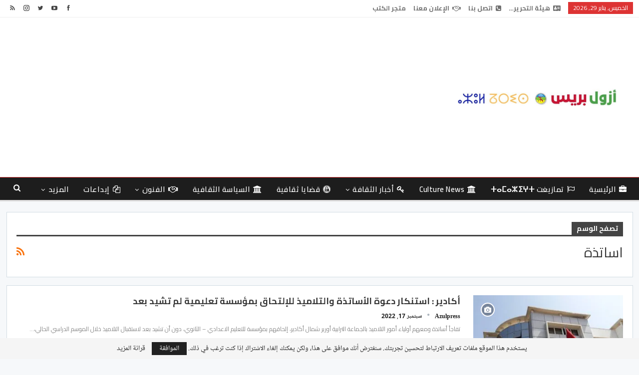

--- FILE ---
content_type: text/html; charset=UTF-8
request_url: https://azulpress.ma/tag/%D8%A7%D8%B3%D8%A7%D8%AA%D8%B0%D8%A9/
body_size: 21339
content:
	<!DOCTYPE html>
		<!--[if IE 8]>
	<html class="ie ie8" dir="rtl" lang="ar"> <![endif]-->
	<!--[if IE 9]>
	<html class="ie ie9" dir="rtl" lang="ar"> <![endif]-->
	<!--[if gt IE 9]><!-->
<html dir="rtl" lang="ar"> <!--<![endif]-->
	<head>
				<meta charset="UTF-8">
		<meta http-equiv="X-UA-Compatible" content="IE=edge">
		<meta name="viewport" content="width=device-width, initial-scale=1.0">
		<link rel="pingback" href="https://azulpress.ma/xmlrpc.php"/>

		<meta name='robots' content='noindex, follow' />
<!-- Jetpack Site Verification Tags -->
<meta name="google-site-verification" content="a6PLLJ3OcpsEW4tB6tBnhI3gdNU-x8graOMomkkLXpQ" />
<meta name="msvalidate.01" content="a6PLLJ3OcpsEW4tB6tBnhI3gdNU-x8graOMomkkLXpQ" />

	<!-- This site is optimized with the Yoast SEO plugin v26.8 - https://yoast.com/product/yoast-seo-wordpress/ -->
	<title>أرشيف اساتذة - azulpress.ma</title>
	<meta property="og:locale" content="ar_AR" />
	<meta property="og:type" content="article" />
	<meta property="og:title" content="أرشيف اساتذة - azulpress.ma" />
	<meta property="og:url" content="https://azulpress.ma/tag/اساتذة/" />
	<meta property="og:site_name" content="azulpress.ma" />
	<meta name="twitter:card" content="summary_large_image" />
	<script type="application/ld+json" class="yoast-schema-graph">{"@context":"https://schema.org","@graph":[{"@type":"CollectionPage","@id":"https://azulpress.ma/tag/%d8%a7%d8%b3%d8%a7%d8%aa%d8%b0%d8%a9/","url":"https://azulpress.ma/tag/%d8%a7%d8%b3%d8%a7%d8%aa%d8%b0%d8%a9/","name":"أرشيف اساتذة - azulpress.ma","isPartOf":{"@id":"https://azulpress.ma/#website"},"primaryImageOfPage":{"@id":"https://azulpress.ma/tag/%d8%a7%d8%b3%d8%a7%d8%aa%d8%b0%d8%a9/#primaryimage"},"image":{"@id":"https://azulpress.ma/tag/%d8%a7%d8%b3%d8%a7%d8%aa%d8%b0%d8%a9/#primaryimage"},"thumbnailUrl":"https://i0.wp.com/azulpress.ma/wp-content/uploads/2021/02/%D8%A7%D9%83%D8%A7%D8%AF%D9%8A%D9%85%D9%8A%D8%A9-%D8%B3%D9%88%D8%B3.jpg?fit=640%2C360&ssl=1","breadcrumb":{"@id":"https://azulpress.ma/tag/%d8%a7%d8%b3%d8%a7%d8%aa%d8%b0%d8%a9/#breadcrumb"},"inLanguage":"ar"},{"@type":"ImageObject","inLanguage":"ar","@id":"https://azulpress.ma/tag/%d8%a7%d8%b3%d8%a7%d8%aa%d8%b0%d8%a9/#primaryimage","url":"https://i0.wp.com/azulpress.ma/wp-content/uploads/2021/02/%D8%A7%D9%83%D8%A7%D8%AF%D9%8A%D9%85%D9%8A%D8%A9-%D8%B3%D9%88%D8%B3.jpg?fit=640%2C360&ssl=1","contentUrl":"https://i0.wp.com/azulpress.ma/wp-content/uploads/2021/02/%D8%A7%D9%83%D8%A7%D8%AF%D9%8A%D9%85%D9%8A%D8%A9-%D8%B3%D9%88%D8%B3.jpg?fit=640%2C360&ssl=1","width":640,"height":360},{"@type":"BreadcrumbList","@id":"https://azulpress.ma/tag/%d8%a7%d8%b3%d8%a7%d8%aa%d8%b0%d8%a9/#breadcrumb","itemListElement":[{"@type":"ListItem","position":1,"name":"Home","item":"https://azulpress.ma/"},{"@type":"ListItem","position":2,"name":"اساتذة"}]},{"@type":"WebSite","@id":"https://azulpress.ma/#website","url":"https://azulpress.ma/","name":"azulpress.ma","description":"صحافة ثقافية","publisher":{"@id":"https://azulpress.ma/#organization"},"alternateName":"مجلة نبض المجتمع","potentialAction":[{"@type":"SearchAction","target":{"@type":"EntryPoint","urlTemplate":"https://azulpress.ma/?s={search_term_string}"},"query-input":{"@type":"PropertyValueSpecification","valueRequired":true,"valueName":"search_term_string"}}],"inLanguage":"ar"},{"@type":"Organization","@id":"https://azulpress.ma/#organization","name":"مجلة نبض المجتمع","alternateName":"azulpress.ma","url":"https://azulpress.ma/","logo":{"@type":"ImageObject","inLanguage":"ar","@id":"https://azulpress.ma/#/schema/logo/image/","url":"https://azulpress.ma/wp-content/uploads/2022/01/logo-azul-presse.png","contentUrl":"https://azulpress.ma/wp-content/uploads/2022/01/logo-azul-presse.png","width":1473,"height":2003,"caption":"مجلة نبض المجتمع"},"image":{"@id":"https://azulpress.ma/#/schema/logo/image/"},"sameAs":["https://web.facebook.com/revue2020"]}]}</script>
	<!-- / Yoast SEO plugin. -->


<link rel='dns-prefetch' href='//www.googletagmanager.com' />
<link rel='dns-prefetch' href='//stats.wp.com' />
<link rel='dns-prefetch' href='//fonts.googleapis.com' />
<link rel='dns-prefetch' href='//jetpack.wordpress.com' />
<link rel='dns-prefetch' href='//s0.wp.com' />
<link rel='dns-prefetch' href='//public-api.wordpress.com' />
<link rel='dns-prefetch' href='//0.gravatar.com' />
<link rel='dns-prefetch' href='//1.gravatar.com' />
<link rel='dns-prefetch' href='//2.gravatar.com' />
<link rel='dns-prefetch' href='//pagead2.googlesyndication.com' />
<link rel='dns-prefetch' href='//fundingchoicesmessages.google.com' />
<link rel='preconnect' href='//i0.wp.com' />
<link rel='preconnect' href='//c0.wp.com' />
<link rel="alternate" type="application/rss+xml" title="azulpress.ma &laquo; الخلاصة" href="https://azulpress.ma/feed/" />
<link rel="alternate" type="application/rss+xml" title="azulpress.ma &laquo; اساتذة خلاصة الوسوم" href="https://azulpress.ma/tag/%d8%a7%d8%b3%d8%a7%d8%aa%d8%b0%d8%a9/feed/" />
<!-- azulpress.ma is managing ads with Advanced Ads 2.0.16 – https://wpadvancedads.com/ --><script id="azulp-ready">
			window.advanced_ads_ready=function(e,a){a=a||"complete";var d=function(e){return"interactive"===a?"loading"!==e:"complete"===e};d(document.readyState)?e():document.addEventListener("readystatechange",(function(a){d(a.target.readyState)&&e()}),{once:"interactive"===a})},window.advanced_ads_ready_queue=window.advanced_ads_ready_queue||[];		</script>
		<style id='wp-img-auto-sizes-contain-inline-css' type='text/css'>
img:is([sizes=auto i],[sizes^="auto," i]){contain-intrinsic-size:3000px 1500px}
/*# sourceURL=wp-img-auto-sizes-contain-inline-css */
</style>
<style id='wp-block-library-inline-css' type='text/css'>
:root{--wp-block-synced-color:#7a00df;--wp-block-synced-color--rgb:122,0,223;--wp-bound-block-color:var(--wp-block-synced-color);--wp-editor-canvas-background:#ddd;--wp-admin-theme-color:#007cba;--wp-admin-theme-color--rgb:0,124,186;--wp-admin-theme-color-darker-10:#006ba1;--wp-admin-theme-color-darker-10--rgb:0,107,160.5;--wp-admin-theme-color-darker-20:#005a87;--wp-admin-theme-color-darker-20--rgb:0,90,135;--wp-admin-border-width-focus:2px}@media (min-resolution:192dpi){:root{--wp-admin-border-width-focus:1.5px}}.wp-element-button{cursor:pointer}:root .has-very-light-gray-background-color{background-color:#eee}:root .has-very-dark-gray-background-color{background-color:#313131}:root .has-very-light-gray-color{color:#eee}:root .has-very-dark-gray-color{color:#313131}:root .has-vivid-green-cyan-to-vivid-cyan-blue-gradient-background{background:linear-gradient(135deg,#00d084,#0693e3)}:root .has-purple-crush-gradient-background{background:linear-gradient(135deg,#34e2e4,#4721fb 50%,#ab1dfe)}:root .has-hazy-dawn-gradient-background{background:linear-gradient(135deg,#faaca8,#dad0ec)}:root .has-subdued-olive-gradient-background{background:linear-gradient(135deg,#fafae1,#67a671)}:root .has-atomic-cream-gradient-background{background:linear-gradient(135deg,#fdd79a,#004a59)}:root .has-nightshade-gradient-background{background:linear-gradient(135deg,#330968,#31cdcf)}:root .has-midnight-gradient-background{background:linear-gradient(135deg,#020381,#2874fc)}:root{--wp--preset--font-size--normal:16px;--wp--preset--font-size--huge:42px}.has-regular-font-size{font-size:1em}.has-larger-font-size{font-size:2.625em}.has-normal-font-size{font-size:var(--wp--preset--font-size--normal)}.has-huge-font-size{font-size:var(--wp--preset--font-size--huge)}.has-text-align-center{text-align:center}.has-text-align-left{text-align:left}.has-text-align-right{text-align:right}.has-fit-text{white-space:nowrap!important}#end-resizable-editor-section{display:none}.aligncenter{clear:both}.items-justified-left{justify-content:flex-start}.items-justified-center{justify-content:center}.items-justified-right{justify-content:flex-end}.items-justified-space-between{justify-content:space-between}.screen-reader-text{border:0;clip-path:inset(50%);height:1px;margin:-1px;overflow:hidden;padding:0;position:absolute;width:1px;word-wrap:normal!important}.screen-reader-text:focus{background-color:#ddd;clip-path:none;color:#444;display:block;font-size:1em;height:auto;left:5px;line-height:normal;padding:15px 23px 14px;text-decoration:none;top:5px;width:auto;z-index:100000}html :where(.has-border-color){border-style:solid}html :where([style*=border-top-color]){border-top-style:solid}html :where([style*=border-right-color]){border-right-style:solid}html :where([style*=border-bottom-color]){border-bottom-style:solid}html :where([style*=border-left-color]){border-left-style:solid}html :where([style*=border-width]){border-style:solid}html :where([style*=border-top-width]){border-top-style:solid}html :where([style*=border-right-width]){border-right-style:solid}html :where([style*=border-bottom-width]){border-bottom-style:solid}html :where([style*=border-left-width]){border-left-style:solid}html :where(img[class*=wp-image-]){height:auto;max-width:100%}:where(figure){margin:0 0 1em}html :where(.is-position-sticky){--wp-admin--admin-bar--position-offset:var(--wp-admin--admin-bar--height,0px)}@media screen and (max-width:600px){html :where(.is-position-sticky){--wp-admin--admin-bar--position-offset:0px}}

/*# sourceURL=wp-block-library-inline-css */
</style><style id='global-styles-inline-css' type='text/css'>
:root{--wp--preset--aspect-ratio--square: 1;--wp--preset--aspect-ratio--4-3: 4/3;--wp--preset--aspect-ratio--3-4: 3/4;--wp--preset--aspect-ratio--3-2: 3/2;--wp--preset--aspect-ratio--2-3: 2/3;--wp--preset--aspect-ratio--16-9: 16/9;--wp--preset--aspect-ratio--9-16: 9/16;--wp--preset--color--black: #000000;--wp--preset--color--cyan-bluish-gray: #abb8c3;--wp--preset--color--white: #ffffff;--wp--preset--color--pale-pink: #f78da7;--wp--preset--color--vivid-red: #cf2e2e;--wp--preset--color--luminous-vivid-orange: #ff6900;--wp--preset--color--luminous-vivid-amber: #fcb900;--wp--preset--color--light-green-cyan: #7bdcb5;--wp--preset--color--vivid-green-cyan: #00d084;--wp--preset--color--pale-cyan-blue: #8ed1fc;--wp--preset--color--vivid-cyan-blue: #0693e3;--wp--preset--color--vivid-purple: #9b51e0;--wp--preset--gradient--vivid-cyan-blue-to-vivid-purple: linear-gradient(135deg,rgb(6,147,227) 0%,rgb(155,81,224) 100%);--wp--preset--gradient--light-green-cyan-to-vivid-green-cyan: linear-gradient(135deg,rgb(122,220,180) 0%,rgb(0,208,130) 100%);--wp--preset--gradient--luminous-vivid-amber-to-luminous-vivid-orange: linear-gradient(135deg,rgb(252,185,0) 0%,rgb(255,105,0) 100%);--wp--preset--gradient--luminous-vivid-orange-to-vivid-red: linear-gradient(135deg,rgb(255,105,0) 0%,rgb(207,46,46) 100%);--wp--preset--gradient--very-light-gray-to-cyan-bluish-gray: linear-gradient(135deg,rgb(238,238,238) 0%,rgb(169,184,195) 100%);--wp--preset--gradient--cool-to-warm-spectrum: linear-gradient(135deg,rgb(74,234,220) 0%,rgb(151,120,209) 20%,rgb(207,42,186) 40%,rgb(238,44,130) 60%,rgb(251,105,98) 80%,rgb(254,248,76) 100%);--wp--preset--gradient--blush-light-purple: linear-gradient(135deg,rgb(255,206,236) 0%,rgb(152,150,240) 100%);--wp--preset--gradient--blush-bordeaux: linear-gradient(135deg,rgb(254,205,165) 0%,rgb(254,45,45) 50%,rgb(107,0,62) 100%);--wp--preset--gradient--luminous-dusk: linear-gradient(135deg,rgb(255,203,112) 0%,rgb(199,81,192) 50%,rgb(65,88,208) 100%);--wp--preset--gradient--pale-ocean: linear-gradient(135deg,rgb(255,245,203) 0%,rgb(182,227,212) 50%,rgb(51,167,181) 100%);--wp--preset--gradient--electric-grass: linear-gradient(135deg,rgb(202,248,128) 0%,rgb(113,206,126) 100%);--wp--preset--gradient--midnight: linear-gradient(135deg,rgb(2,3,129) 0%,rgb(40,116,252) 100%);--wp--preset--font-size--small: 13px;--wp--preset--font-size--medium: 20px;--wp--preset--font-size--large: 36px;--wp--preset--font-size--x-large: 42px;--wp--preset--spacing--20: 0.44rem;--wp--preset--spacing--30: 0.67rem;--wp--preset--spacing--40: 1rem;--wp--preset--spacing--50: 1.5rem;--wp--preset--spacing--60: 2.25rem;--wp--preset--spacing--70: 3.38rem;--wp--preset--spacing--80: 5.06rem;--wp--preset--shadow--natural: 6px 6px 9px rgba(0, 0, 0, 0.2);--wp--preset--shadow--deep: 12px 12px 50px rgba(0, 0, 0, 0.4);--wp--preset--shadow--sharp: 6px 6px 0px rgba(0, 0, 0, 0.2);--wp--preset--shadow--outlined: 6px 6px 0px -3px rgb(255, 255, 255), 6px 6px rgb(0, 0, 0);--wp--preset--shadow--crisp: 6px 6px 0px rgb(0, 0, 0);}:where(.is-layout-flex){gap: 0.5em;}:where(.is-layout-grid){gap: 0.5em;}body .is-layout-flex{display: flex;}.is-layout-flex{flex-wrap: wrap;align-items: center;}.is-layout-flex > :is(*, div){margin: 0;}body .is-layout-grid{display: grid;}.is-layout-grid > :is(*, div){margin: 0;}:where(.wp-block-columns.is-layout-flex){gap: 2em;}:where(.wp-block-columns.is-layout-grid){gap: 2em;}:where(.wp-block-post-template.is-layout-flex){gap: 1.25em;}:where(.wp-block-post-template.is-layout-grid){gap: 1.25em;}.has-black-color{color: var(--wp--preset--color--black) !important;}.has-cyan-bluish-gray-color{color: var(--wp--preset--color--cyan-bluish-gray) !important;}.has-white-color{color: var(--wp--preset--color--white) !important;}.has-pale-pink-color{color: var(--wp--preset--color--pale-pink) !important;}.has-vivid-red-color{color: var(--wp--preset--color--vivid-red) !important;}.has-luminous-vivid-orange-color{color: var(--wp--preset--color--luminous-vivid-orange) !important;}.has-luminous-vivid-amber-color{color: var(--wp--preset--color--luminous-vivid-amber) !important;}.has-light-green-cyan-color{color: var(--wp--preset--color--light-green-cyan) !important;}.has-vivid-green-cyan-color{color: var(--wp--preset--color--vivid-green-cyan) !important;}.has-pale-cyan-blue-color{color: var(--wp--preset--color--pale-cyan-blue) !important;}.has-vivid-cyan-blue-color{color: var(--wp--preset--color--vivid-cyan-blue) !important;}.has-vivid-purple-color{color: var(--wp--preset--color--vivid-purple) !important;}.has-black-background-color{background-color: var(--wp--preset--color--black) !important;}.has-cyan-bluish-gray-background-color{background-color: var(--wp--preset--color--cyan-bluish-gray) !important;}.has-white-background-color{background-color: var(--wp--preset--color--white) !important;}.has-pale-pink-background-color{background-color: var(--wp--preset--color--pale-pink) !important;}.has-vivid-red-background-color{background-color: var(--wp--preset--color--vivid-red) !important;}.has-luminous-vivid-orange-background-color{background-color: var(--wp--preset--color--luminous-vivid-orange) !important;}.has-luminous-vivid-amber-background-color{background-color: var(--wp--preset--color--luminous-vivid-amber) !important;}.has-light-green-cyan-background-color{background-color: var(--wp--preset--color--light-green-cyan) !important;}.has-vivid-green-cyan-background-color{background-color: var(--wp--preset--color--vivid-green-cyan) !important;}.has-pale-cyan-blue-background-color{background-color: var(--wp--preset--color--pale-cyan-blue) !important;}.has-vivid-cyan-blue-background-color{background-color: var(--wp--preset--color--vivid-cyan-blue) !important;}.has-vivid-purple-background-color{background-color: var(--wp--preset--color--vivid-purple) !important;}.has-black-border-color{border-color: var(--wp--preset--color--black) !important;}.has-cyan-bluish-gray-border-color{border-color: var(--wp--preset--color--cyan-bluish-gray) !important;}.has-white-border-color{border-color: var(--wp--preset--color--white) !important;}.has-pale-pink-border-color{border-color: var(--wp--preset--color--pale-pink) !important;}.has-vivid-red-border-color{border-color: var(--wp--preset--color--vivid-red) !important;}.has-luminous-vivid-orange-border-color{border-color: var(--wp--preset--color--luminous-vivid-orange) !important;}.has-luminous-vivid-amber-border-color{border-color: var(--wp--preset--color--luminous-vivid-amber) !important;}.has-light-green-cyan-border-color{border-color: var(--wp--preset--color--light-green-cyan) !important;}.has-vivid-green-cyan-border-color{border-color: var(--wp--preset--color--vivid-green-cyan) !important;}.has-pale-cyan-blue-border-color{border-color: var(--wp--preset--color--pale-cyan-blue) !important;}.has-vivid-cyan-blue-border-color{border-color: var(--wp--preset--color--vivid-cyan-blue) !important;}.has-vivid-purple-border-color{border-color: var(--wp--preset--color--vivid-purple) !important;}.has-vivid-cyan-blue-to-vivid-purple-gradient-background{background: var(--wp--preset--gradient--vivid-cyan-blue-to-vivid-purple) !important;}.has-light-green-cyan-to-vivid-green-cyan-gradient-background{background: var(--wp--preset--gradient--light-green-cyan-to-vivid-green-cyan) !important;}.has-luminous-vivid-amber-to-luminous-vivid-orange-gradient-background{background: var(--wp--preset--gradient--luminous-vivid-amber-to-luminous-vivid-orange) !important;}.has-luminous-vivid-orange-to-vivid-red-gradient-background{background: var(--wp--preset--gradient--luminous-vivid-orange-to-vivid-red) !important;}.has-very-light-gray-to-cyan-bluish-gray-gradient-background{background: var(--wp--preset--gradient--very-light-gray-to-cyan-bluish-gray) !important;}.has-cool-to-warm-spectrum-gradient-background{background: var(--wp--preset--gradient--cool-to-warm-spectrum) !important;}.has-blush-light-purple-gradient-background{background: var(--wp--preset--gradient--blush-light-purple) !important;}.has-blush-bordeaux-gradient-background{background: var(--wp--preset--gradient--blush-bordeaux) !important;}.has-luminous-dusk-gradient-background{background: var(--wp--preset--gradient--luminous-dusk) !important;}.has-pale-ocean-gradient-background{background: var(--wp--preset--gradient--pale-ocean) !important;}.has-electric-grass-gradient-background{background: var(--wp--preset--gradient--electric-grass) !important;}.has-midnight-gradient-background{background: var(--wp--preset--gradient--midnight) !important;}.has-small-font-size{font-size: var(--wp--preset--font-size--small) !important;}.has-medium-font-size{font-size: var(--wp--preset--font-size--medium) !important;}.has-large-font-size{font-size: var(--wp--preset--font-size--large) !important;}.has-x-large-font-size{font-size: var(--wp--preset--font-size--x-large) !important;}
/*# sourceURL=global-styles-inline-css */
</style>

<style id='classic-theme-styles-inline-css' type='text/css'>
/*! This file is auto-generated */
.wp-block-button__link{color:#fff;background-color:#32373c;border-radius:9999px;box-shadow:none;text-decoration:none;padding:calc(.667em + 2px) calc(1.333em + 2px);font-size:1.125em}.wp-block-file__button{background:#32373c;color:#fff;text-decoration:none}
/*# sourceURL=/wp-includes/css/classic-themes.min.css */
</style>
<link rel='stylesheet' id='contact-form-7-css' href='https://azulpress.ma/wp-content/plugins/contact-form-7/includes/css/styles.css?ver=6.1.4' type='text/css' media='all' />
<link rel='stylesheet' id='contact-form-7-rtl-css' href='https://azulpress.ma/wp-content/plugins/contact-form-7/includes/css/styles-rtl.css?ver=6.1.4' type='text/css' media='all' />
<link rel='stylesheet' id='better-framework-main-fonts-css' href='https://fonts.googleapis.com/css?family=Cairo:700,900,400,600&#038;subset=arabic&#038;display=swap' type='text/css' media='all' />
<link rel='stylesheet' id='better-framework-font-1-css' href='//fonts.googleapis.com/earlyaccess/notonaskharabicui.css' type='text/css' media='all' />
<link rel='stylesheet' id='better-framework-font-2-css' href='//fonts.googleapis.com/earlyaccess/notokufiarabic.css' type='text/css' media='all' />
<script type="text/javascript" src="https://c0.wp.com/c/6.9/wp-includes/js/jquery/jquery.min.js" id="jquery-core-js"></script>
<script type="text/javascript" src="https://c0.wp.com/c/6.9/wp-includes/js/jquery/jquery-migrate.min.js" id="jquery-migrate-js"></script>

<!-- Google tag (gtag.js) snippet added by Site Kit -->
<!-- Google Analytics snippet added by Site Kit -->
<script type="text/javascript" src="https://www.googletagmanager.com/gtag/js?id=G-8Q30725NW9" id="google_gtagjs-js" async></script>
<script type="text/javascript" id="google_gtagjs-js-after">
/* <![CDATA[ */
window.dataLayer = window.dataLayer || [];function gtag(){dataLayer.push(arguments);}
gtag("set","linker",{"domains":["azulpress.ma"]});
gtag("js", new Date());
gtag("set", "developer_id.dZTNiMT", true);
gtag("config", "G-8Q30725NW9");
//# sourceURL=google_gtagjs-js-after
/* ]]> */
</script>
<script></script><meta name="generator" content="Site Kit by Google 1.171.0" />	<style>img#wpstats{display:none}</style>
		
<!-- Google AdSense meta tags added by Site Kit -->
<meta name="google-adsense-platform-account" content="ca-host-pub-2644536267352236">
<meta name="google-adsense-platform-domain" content="sitekit.withgoogle.com">
<!-- End Google AdSense meta tags added by Site Kit -->
<meta name="generator" content="Powered by WPBakery Page Builder - drag and drop page builder for WordPress."/>
<script type="application/ld+json">{
    "@context": "http://schema.org/",
    "@type": "Organization",
    "@id": "#organization",
    "logo": {
        "@type": "ImageObject",
        "url": "https://azulpress.ma/wp-content/uploads/2024/01/logo-e1706527498300.jpg"
    },
    "url": "https://azulpress.ma/",
    "name": "azulpress.ma",
    "description": "\u0635\u062d\u0627\u0641\u0629 \u062b\u0642\u0627\u0641\u064a\u0629"
}</script>
<script type="application/ld+json">{
    "@context": "http://schema.org/",
    "@type": "WebSite",
    "name": "azulpress.ma",
    "alternateName": "\u0635\u062d\u0627\u0641\u0629 \u062b\u0642\u0627\u0641\u064a\u0629",
    "url": "https://azulpress.ma/"
}</script>

<!-- Google AdSense snippet added by Site Kit -->
<script type="text/javascript" async="async" src="https://pagead2.googlesyndication.com/pagead/js/adsbygoogle.js?client=ca-pub-3270878276483171&amp;host=ca-host-pub-2644536267352236" crossorigin="anonymous"></script>

<!-- End Google AdSense snippet added by Site Kit -->

<!-- Google AdSense Ad Blocking Recovery snippet added by Site Kit -->
<script async src="https://fundingchoicesmessages.google.com/i/pub-3270878276483171?ers=1" nonce="jCY4ArA27X5HXxu5yZVPaQ"></script><script nonce="jCY4ArA27X5HXxu5yZVPaQ">(function() {function signalGooglefcPresent() {if (!window.frames['googlefcPresent']) {if (document.body) {const iframe = document.createElement('iframe'); iframe.style = 'width: 0; height: 0; border: none; z-index: -1000; left: -1000px; top: -1000px;'; iframe.style.display = 'none'; iframe.name = 'googlefcPresent'; document.body.appendChild(iframe);} else {setTimeout(signalGooglefcPresent, 0);}}}signalGooglefcPresent();})();</script>
<!-- End Google AdSense Ad Blocking Recovery snippet added by Site Kit -->

<!-- Google AdSense Ad Blocking Recovery Error Protection snippet added by Site Kit -->
<script>(function(){'use strict';function aa(a){var b=0;return function(){return b<a.length?{done:!1,value:a[b++]}:{done:!0}}}var ba="function"==typeof Object.defineProperties?Object.defineProperty:function(a,b,c){if(a==Array.prototype||a==Object.prototype)return a;a[b]=c.value;return a};
function ea(a){a=["object"==typeof globalThis&&globalThis,a,"object"==typeof window&&window,"object"==typeof self&&self,"object"==typeof global&&global];for(var b=0;b<a.length;++b){var c=a[b];if(c&&c.Math==Math)return c}throw Error("Cannot find global object");}var fa=ea(this);function ha(a,b){if(b)a:{var c=fa;a=a.split(".");for(var d=0;d<a.length-1;d++){var e=a[d];if(!(e in c))break a;c=c[e]}a=a[a.length-1];d=c[a];b=b(d);b!=d&&null!=b&&ba(c,a,{configurable:!0,writable:!0,value:b})}}
var ia="function"==typeof Object.create?Object.create:function(a){function b(){}b.prototype=a;return new b},l;if("function"==typeof Object.setPrototypeOf)l=Object.setPrototypeOf;else{var m;a:{var ja={a:!0},ka={};try{ka.__proto__=ja;m=ka.a;break a}catch(a){}m=!1}l=m?function(a,b){a.__proto__=b;if(a.__proto__!==b)throw new TypeError(a+" is not extensible");return a}:null}var la=l;
function n(a,b){a.prototype=ia(b.prototype);a.prototype.constructor=a;if(la)la(a,b);else for(var c in b)if("prototype"!=c)if(Object.defineProperties){var d=Object.getOwnPropertyDescriptor(b,c);d&&Object.defineProperty(a,c,d)}else a[c]=b[c];a.A=b.prototype}function ma(){for(var a=Number(this),b=[],c=a;c<arguments.length;c++)b[c-a]=arguments[c];return b}
var na="function"==typeof Object.assign?Object.assign:function(a,b){for(var c=1;c<arguments.length;c++){var d=arguments[c];if(d)for(var e in d)Object.prototype.hasOwnProperty.call(d,e)&&(a[e]=d[e])}return a};ha("Object.assign",function(a){return a||na});/*

 Copyright The Closure Library Authors.
 SPDX-License-Identifier: Apache-2.0
*/
var p=this||self;function q(a){return a};var t,u;a:{for(var oa=["CLOSURE_FLAGS"],v=p,x=0;x<oa.length;x++)if(v=v[oa[x]],null==v){u=null;break a}u=v}var pa=u&&u[610401301];t=null!=pa?pa:!1;var z,qa=p.navigator;z=qa?qa.userAgentData||null:null;function A(a){return t?z?z.brands.some(function(b){return(b=b.brand)&&-1!=b.indexOf(a)}):!1:!1}function B(a){var b;a:{if(b=p.navigator)if(b=b.userAgent)break a;b=""}return-1!=b.indexOf(a)};function C(){return t?!!z&&0<z.brands.length:!1}function D(){return C()?A("Chromium"):(B("Chrome")||B("CriOS"))&&!(C()?0:B("Edge"))||B("Silk")};var ra=C()?!1:B("Trident")||B("MSIE");!B("Android")||D();D();B("Safari")&&(D()||(C()?0:B("Coast"))||(C()?0:B("Opera"))||(C()?0:B("Edge"))||(C()?A("Microsoft Edge"):B("Edg/"))||C()&&A("Opera"));var sa={},E=null;var ta="undefined"!==typeof Uint8Array,ua=!ra&&"function"===typeof btoa;var F="function"===typeof Symbol&&"symbol"===typeof Symbol()?Symbol():void 0,G=F?function(a,b){a[F]|=b}:function(a,b){void 0!==a.g?a.g|=b:Object.defineProperties(a,{g:{value:b,configurable:!0,writable:!0,enumerable:!1}})};function va(a){var b=H(a);1!==(b&1)&&(Object.isFrozen(a)&&(a=Array.prototype.slice.call(a)),I(a,b|1))}
var H=F?function(a){return a[F]|0}:function(a){return a.g|0},J=F?function(a){return a[F]}:function(a){return a.g},I=F?function(a,b){a[F]=b}:function(a,b){void 0!==a.g?a.g=b:Object.defineProperties(a,{g:{value:b,configurable:!0,writable:!0,enumerable:!1}})};function wa(){var a=[];G(a,1);return a}function xa(a,b){I(b,(a|0)&-99)}function K(a,b){I(b,(a|34)&-73)}function L(a){a=a>>11&1023;return 0===a?536870912:a};var M={};function N(a){return null!==a&&"object"===typeof a&&!Array.isArray(a)&&a.constructor===Object}var O,ya=[];I(ya,39);O=Object.freeze(ya);var P;function Q(a,b){P=b;a=new a(b);P=void 0;return a}
function R(a,b,c){null==a&&(a=P);P=void 0;if(null==a){var d=96;c?(a=[c],d|=512):a=[];b&&(d=d&-2095105|(b&1023)<<11)}else{if(!Array.isArray(a))throw Error();d=H(a);if(d&64)return a;d|=64;if(c&&(d|=512,c!==a[0]))throw Error();a:{c=a;var e=c.length;if(e){var f=e-1,g=c[f];if(N(g)){d|=256;b=(d>>9&1)-1;e=f-b;1024<=e&&(za(c,b,g),e=1023);d=d&-2095105|(e&1023)<<11;break a}}b&&(g=(d>>9&1)-1,b=Math.max(b,e-g),1024<b&&(za(c,g,{}),d|=256,b=1023),d=d&-2095105|(b&1023)<<11)}}I(a,d);return a}
function za(a,b,c){for(var d=1023+b,e=a.length,f=d;f<e;f++){var g=a[f];null!=g&&g!==c&&(c[f-b]=g)}a.length=d+1;a[d]=c};function Aa(a){switch(typeof a){case "number":return isFinite(a)?a:String(a);case "boolean":return a?1:0;case "object":if(a&&!Array.isArray(a)&&ta&&null!=a&&a instanceof Uint8Array){if(ua){for(var b="",c=0,d=a.length-10240;c<d;)b+=String.fromCharCode.apply(null,a.subarray(c,c+=10240));b+=String.fromCharCode.apply(null,c?a.subarray(c):a);a=btoa(b)}else{void 0===b&&(b=0);if(!E){E={};c="ABCDEFGHIJKLMNOPQRSTUVWXYZabcdefghijklmnopqrstuvwxyz0123456789".split("");d=["+/=","+/","-_=","-_.","-_"];for(var e=
0;5>e;e++){var f=c.concat(d[e].split(""));sa[e]=f;for(var g=0;g<f.length;g++){var h=f[g];void 0===E[h]&&(E[h]=g)}}}b=sa[b];c=Array(Math.floor(a.length/3));d=b[64]||"";for(e=f=0;f<a.length-2;f+=3){var k=a[f],w=a[f+1];h=a[f+2];g=b[k>>2];k=b[(k&3)<<4|w>>4];w=b[(w&15)<<2|h>>6];h=b[h&63];c[e++]=g+k+w+h}g=0;h=d;switch(a.length-f){case 2:g=a[f+1],h=b[(g&15)<<2]||d;case 1:a=a[f],c[e]=b[a>>2]+b[(a&3)<<4|g>>4]+h+d}a=c.join("")}return a}}return a};function Ba(a,b,c){a=Array.prototype.slice.call(a);var d=a.length,e=b&256?a[d-1]:void 0;d+=e?-1:0;for(b=b&512?1:0;b<d;b++)a[b]=c(a[b]);if(e){b=a[b]={};for(var f in e)Object.prototype.hasOwnProperty.call(e,f)&&(b[f]=c(e[f]))}return a}function Da(a,b,c,d,e,f){if(null!=a){if(Array.isArray(a))a=e&&0==a.length&&H(a)&1?void 0:f&&H(a)&2?a:Ea(a,b,c,void 0!==d,e,f);else if(N(a)){var g={},h;for(h in a)Object.prototype.hasOwnProperty.call(a,h)&&(g[h]=Da(a[h],b,c,d,e,f));a=g}else a=b(a,d);return a}}
function Ea(a,b,c,d,e,f){var g=d||c?H(a):0;d=d?!!(g&32):void 0;a=Array.prototype.slice.call(a);for(var h=0;h<a.length;h++)a[h]=Da(a[h],b,c,d,e,f);c&&c(g,a);return a}function Fa(a){return a.s===M?a.toJSON():Aa(a)};function Ga(a,b,c){c=void 0===c?K:c;if(null!=a){if(ta&&a instanceof Uint8Array)return b?a:new Uint8Array(a);if(Array.isArray(a)){var d=H(a);if(d&2)return a;if(b&&!(d&64)&&(d&32||0===d))return I(a,d|34),a;a=Ea(a,Ga,d&4?K:c,!0,!1,!0);b=H(a);b&4&&b&2&&Object.freeze(a);return a}a.s===M&&(b=a.h,c=J(b),a=c&2?a:Q(a.constructor,Ha(b,c,!0)));return a}}function Ha(a,b,c){var d=c||b&2?K:xa,e=!!(b&32);a=Ba(a,b,function(f){return Ga(f,e,d)});G(a,32|(c?2:0));return a};function Ia(a,b){a=a.h;return Ja(a,J(a),b)}function Ja(a,b,c,d){if(-1===c)return null;if(c>=L(b)){if(b&256)return a[a.length-1][c]}else{var e=a.length;if(d&&b&256&&(d=a[e-1][c],null!=d))return d;b=c+((b>>9&1)-1);if(b<e)return a[b]}}function Ka(a,b,c,d,e){var f=L(b);if(c>=f||e){e=b;if(b&256)f=a[a.length-1];else{if(null==d)return;f=a[f+((b>>9&1)-1)]={};e|=256}f[c]=d;e&=-1025;e!==b&&I(a,e)}else a[c+((b>>9&1)-1)]=d,b&256&&(d=a[a.length-1],c in d&&delete d[c]),b&1024&&I(a,b&-1025)}
function La(a,b){var c=Ma;var d=void 0===d?!1:d;var e=a.h;var f=J(e),g=Ja(e,f,b,d);var h=!1;if(null==g||"object"!==typeof g||(h=Array.isArray(g))||g.s!==M)if(h){var k=h=H(g);0===k&&(k|=f&32);k|=f&2;k!==h&&I(g,k);c=new c(g)}else c=void 0;else c=g;c!==g&&null!=c&&Ka(e,f,b,c,d);e=c;if(null==e)return e;a=a.h;f=J(a);f&2||(g=e,c=g.h,h=J(c),g=h&2?Q(g.constructor,Ha(c,h,!1)):g,g!==e&&(e=g,Ka(a,f,b,e,d)));return e}function Na(a,b){a=Ia(a,b);return null==a||"string"===typeof a?a:void 0}
function Oa(a,b){a=Ia(a,b);return null!=a?a:0}function S(a,b){a=Na(a,b);return null!=a?a:""};function T(a,b,c){this.h=R(a,b,c)}T.prototype.toJSON=function(){var a=Ea(this.h,Fa,void 0,void 0,!1,!1);return Pa(this,a,!0)};T.prototype.s=M;T.prototype.toString=function(){return Pa(this,this.h,!1).toString()};
function Pa(a,b,c){var d=a.constructor.v,e=L(J(c?a.h:b)),f=!1;if(d){if(!c){b=Array.prototype.slice.call(b);var g;if(b.length&&N(g=b[b.length-1]))for(f=0;f<d.length;f++)if(d[f]>=e){Object.assign(b[b.length-1]={},g);break}f=!0}e=b;c=!c;g=J(a.h);a=L(g);g=(g>>9&1)-1;for(var h,k,w=0;w<d.length;w++)if(k=d[w],k<a){k+=g;var r=e[k];null==r?e[k]=c?O:wa():c&&r!==O&&va(r)}else h||(r=void 0,e.length&&N(r=e[e.length-1])?h=r:e.push(h={})),r=h[k],null==h[k]?h[k]=c?O:wa():c&&r!==O&&va(r)}d=b.length;if(!d)return b;
var Ca;if(N(h=b[d-1])){a:{var y=h;e={};c=!1;for(var ca in y)Object.prototype.hasOwnProperty.call(y,ca)&&(a=y[ca],Array.isArray(a)&&a!=a&&(c=!0),null!=a?e[ca]=a:c=!0);if(c){for(var rb in e){y=e;break a}y=null}}y!=h&&(Ca=!0);d--}for(;0<d;d--){h=b[d-1];if(null!=h)break;var cb=!0}if(!Ca&&!cb)return b;var da;f?da=b:da=Array.prototype.slice.call(b,0,d);b=da;f&&(b.length=d);y&&b.push(y);return b};function Qa(a){return function(b){if(null==b||""==b)b=new a;else{b=JSON.parse(b);if(!Array.isArray(b))throw Error(void 0);G(b,32);b=Q(a,b)}return b}};function Ra(a){this.h=R(a)}n(Ra,T);var Sa=Qa(Ra);var U;function V(a){this.g=a}V.prototype.toString=function(){return this.g+""};var Ta={};function Ua(){return Math.floor(2147483648*Math.random()).toString(36)+Math.abs(Math.floor(2147483648*Math.random())^Date.now()).toString(36)};function Va(a,b){b=String(b);"application/xhtml+xml"===a.contentType&&(b=b.toLowerCase());return a.createElement(b)}function Wa(a){this.g=a||p.document||document}Wa.prototype.appendChild=function(a,b){a.appendChild(b)};/*

 SPDX-License-Identifier: Apache-2.0
*/
function Xa(a,b){a.src=b instanceof V&&b.constructor===V?b.g:"type_error:TrustedResourceUrl";var c,d;(c=(b=null==(d=(c=(a.ownerDocument&&a.ownerDocument.defaultView||window).document).querySelector)?void 0:d.call(c,"script[nonce]"))?b.nonce||b.getAttribute("nonce")||"":"")&&a.setAttribute("nonce",c)};function Ya(a){a=void 0===a?document:a;return a.createElement("script")};function Za(a,b,c,d,e,f){try{var g=a.g,h=Ya(g);h.async=!0;Xa(h,b);g.head.appendChild(h);h.addEventListener("load",function(){e();d&&g.head.removeChild(h)});h.addEventListener("error",function(){0<c?Za(a,b,c-1,d,e,f):(d&&g.head.removeChild(h),f())})}catch(k){f()}};var $a=p.atob("aHR0cHM6Ly93d3cuZ3N0YXRpYy5jb20vaW1hZ2VzL2ljb25zL21hdGVyaWFsL3N5c3RlbS8xeC93YXJuaW5nX2FtYmVyXzI0ZHAucG5n"),ab=p.atob("WW91IGFyZSBzZWVpbmcgdGhpcyBtZXNzYWdlIGJlY2F1c2UgYWQgb3Igc2NyaXB0IGJsb2NraW5nIHNvZnR3YXJlIGlzIGludGVyZmVyaW5nIHdpdGggdGhpcyBwYWdlLg=="),bb=p.atob("RGlzYWJsZSBhbnkgYWQgb3Igc2NyaXB0IGJsb2NraW5nIHNvZnR3YXJlLCB0aGVuIHJlbG9hZCB0aGlzIHBhZ2Uu");function db(a,b,c){this.i=a;this.l=new Wa(this.i);this.g=null;this.j=[];this.m=!1;this.u=b;this.o=c}
function eb(a){if(a.i.body&&!a.m){var b=function(){fb(a);p.setTimeout(function(){return gb(a,3)},50)};Za(a.l,a.u,2,!0,function(){p[a.o]||b()},b);a.m=!0}}
function fb(a){for(var b=W(1,5),c=0;c<b;c++){var d=X(a);a.i.body.appendChild(d);a.j.push(d)}b=X(a);b.style.bottom="0";b.style.left="0";b.style.position="fixed";b.style.width=W(100,110).toString()+"%";b.style.zIndex=W(2147483544,2147483644).toString();b.style["background-color"]=hb(249,259,242,252,219,229);b.style["box-shadow"]="0 0 12px #888";b.style.color=hb(0,10,0,10,0,10);b.style.display="flex";b.style["justify-content"]="center";b.style["font-family"]="Roboto, Arial";c=X(a);c.style.width=W(80,
85).toString()+"%";c.style.maxWidth=W(750,775).toString()+"px";c.style.margin="24px";c.style.display="flex";c.style["align-items"]="flex-start";c.style["justify-content"]="center";d=Va(a.l.g,"IMG");d.className=Ua();d.src=$a;d.alt="Warning icon";d.style.height="24px";d.style.width="24px";d.style["padding-right"]="16px";var e=X(a),f=X(a);f.style["font-weight"]="bold";f.textContent=ab;var g=X(a);g.textContent=bb;Y(a,e,f);Y(a,e,g);Y(a,c,d);Y(a,c,e);Y(a,b,c);a.g=b;a.i.body.appendChild(a.g);b=W(1,5);for(c=
0;c<b;c++)d=X(a),a.i.body.appendChild(d),a.j.push(d)}function Y(a,b,c){for(var d=W(1,5),e=0;e<d;e++){var f=X(a);b.appendChild(f)}b.appendChild(c);c=W(1,5);for(d=0;d<c;d++)e=X(a),b.appendChild(e)}function W(a,b){return Math.floor(a+Math.random()*(b-a))}function hb(a,b,c,d,e,f){return"rgb("+W(Math.max(a,0),Math.min(b,255)).toString()+","+W(Math.max(c,0),Math.min(d,255)).toString()+","+W(Math.max(e,0),Math.min(f,255)).toString()+")"}function X(a){a=Va(a.l.g,"DIV");a.className=Ua();return a}
function gb(a,b){0>=b||null!=a.g&&0!=a.g.offsetHeight&&0!=a.g.offsetWidth||(ib(a),fb(a),p.setTimeout(function(){return gb(a,b-1)},50))}
function ib(a){var b=a.j;var c="undefined"!=typeof Symbol&&Symbol.iterator&&b[Symbol.iterator];if(c)b=c.call(b);else if("number"==typeof b.length)b={next:aa(b)};else throw Error(String(b)+" is not an iterable or ArrayLike");for(c=b.next();!c.done;c=b.next())(c=c.value)&&c.parentNode&&c.parentNode.removeChild(c);a.j=[];(b=a.g)&&b.parentNode&&b.parentNode.removeChild(b);a.g=null};function jb(a,b,c,d,e){function f(k){document.body?g(document.body):0<k?p.setTimeout(function(){f(k-1)},e):b()}function g(k){k.appendChild(h);p.setTimeout(function(){h?(0!==h.offsetHeight&&0!==h.offsetWidth?b():a(),h.parentNode&&h.parentNode.removeChild(h)):a()},d)}var h=kb(c);f(3)}function kb(a){var b=document.createElement("div");b.className=a;b.style.width="1px";b.style.height="1px";b.style.position="absolute";b.style.left="-10000px";b.style.top="-10000px";b.style.zIndex="-10000";return b};function Ma(a){this.h=R(a)}n(Ma,T);function lb(a){this.h=R(a)}n(lb,T);var mb=Qa(lb);function nb(a){a=Na(a,4)||"";if(void 0===U){var b=null;var c=p.trustedTypes;if(c&&c.createPolicy){try{b=c.createPolicy("goog#html",{createHTML:q,createScript:q,createScriptURL:q})}catch(d){p.console&&p.console.error(d.message)}U=b}else U=b}a=(b=U)?b.createScriptURL(a):a;return new V(a,Ta)};function ob(a,b){this.m=a;this.o=new Wa(a.document);this.g=b;this.j=S(this.g,1);this.u=nb(La(this.g,2));this.i=!1;b=nb(La(this.g,13));this.l=new db(a.document,b,S(this.g,12))}ob.prototype.start=function(){pb(this)};
function pb(a){qb(a);Za(a.o,a.u,3,!1,function(){a:{var b=a.j;var c=p.btoa(b);if(c=p[c]){try{var d=Sa(p.atob(c))}catch(e){b=!1;break a}b=b===Na(d,1)}else b=!1}b?Z(a,S(a.g,14)):(Z(a,S(a.g,8)),eb(a.l))},function(){jb(function(){Z(a,S(a.g,7));eb(a.l)},function(){return Z(a,S(a.g,6))},S(a.g,9),Oa(a.g,10),Oa(a.g,11))})}function Z(a,b){a.i||(a.i=!0,a=new a.m.XMLHttpRequest,a.open("GET",b,!0),a.send())}function qb(a){var b=p.btoa(a.j);a.m[b]&&Z(a,S(a.g,5))};(function(a,b){p[a]=function(){var c=ma.apply(0,arguments);p[a]=function(){};b.apply(null,c)}})("__h82AlnkH6D91__",function(a){"function"===typeof window.atob&&(new ob(window,mb(window.atob(a)))).start()});}).call(this);

window.__h82AlnkH6D91__("[base64]/[base64]/[base64]/[base64]");</script>
<!-- End Google AdSense Ad Blocking Recovery Error Protection snippet added by Site Kit -->
<link rel='stylesheet' id='bf-minifed-css-1' href='https://azulpress.ma/wp-content/bs-booster-cache/823c26f4e10b7bcfb72f8a64859a50ef.css' type='text/css' media='all' />
<link rel='stylesheet' id='7.11.0-1759847716' href='https://azulpress.ma/wp-content/bs-booster-cache/f50bbcecdfd7c44d8f0360367db43985.css' type='text/css' media='all' />
<script  async src="https://pagead2.googlesyndication.com/pagead/js/adsbygoogle.js?client=ca-pub-3270878276483171" crossorigin="anonymous"></script><link rel="icon" href="https://i0.wp.com/azulpress.ma/wp-content/uploads/2019/01/logo1111-1807130116-1546700972403.jpg?fit=27%2C32&#038;ssl=1" sizes="32x32" />
<link rel="icon" href="https://i0.wp.com/azulpress.ma/wp-content/uploads/2019/01/logo1111-1807130116-1546700972403.jpg?fit=49%2C58&#038;ssl=1" sizes="192x192" />
<link rel="apple-touch-icon" href="https://i0.wp.com/azulpress.ma/wp-content/uploads/2019/01/logo1111-1807130116-1546700972403.jpg?fit=49%2C58&#038;ssl=1" />
<meta name="msapplication-TileImage" content="https://i0.wp.com/azulpress.ma/wp-content/uploads/2019/01/logo1111-1807130116-1546700972403.jpg?fit=49%2C58&#038;ssl=1" />

<!-- BetterFramework Head Inline CSS -->
<style>
.ads4x4 .widget.widget_text img {
    height: 170px;
    width: 322px;
}

.ads4x4 .bs-shortcode.bs-heading-shortcode {margin-bottom: 5px;}
.ads4x4 .section-heading {
    margin-bottom: -10px;
    margin-top: -12px;
}

.better-slider .better-control-nav {list-style: arabic-indic !important;}
.better-slider .better-control-nav li a {
font-weight: bold;
font-size: 14px;
    text-indent: 0px !important;
    overflow: hidden;
    height: 25px;
    width: 25px;
    border-radius: 0% !important;
    margin-top: 2px;
}

.video .listing-item-grid-1 .featured .img-holder {
    height: 157px;
}

.footer-widgets {
	background-color: rgba(0, 0, 2, 0.65);
}

.widget.widget_nav_menu ul.menu li {
	text-align: center;
}

.f-social .better-social-counter .social-list {
	padding: 50px 0px 0px 0px;
}

.site-footer .copy-footer {
	padding: 0px 0;
}

.widget.widget_nav_menu ul.menu li a {
	font-size: 16px;
}

.site-footer .copy-footer .container .row:last-child {
	margin: 8px 0 15px;
}

.site-footer .better-social-counter .social-item {
	background: transparent;
}

.site-footer .copy-2{
    float: left;
}
.site-footer .copy-1 {
    float: right;
}

.site-footer {
	background-position: top;
}

.pen .listing-item-tb-1 .title a:hover {
	color: #eccdcd;
}

.rh-header .logo-container {
    padding: 0 0px 0 0 !important;
}

/******* home page top heading ******/

.home-page-heading .widget  {
    background: transparent;
    border: none;
    text-align: center;
    padding: 0;
}



.home-page-heading h1  {
    line-height: 2em;
    font-weight: 700;
    font-size: 18px;
    margin: 0;
}

.home-page-heading img  {
    width: 40px;
    margin: 0 !important;
}

.bs-slider-1-item .term-badges.floated {
       text-align: right;
}

/*menu*/
.resp-menu {
    font-family: 'Cairo';
    font-weight: 700;
    
}

.site-header .site-branding .logo img {
    padding-right: 30px;
}

.site-header .site-branding .logo img {
    max-width: 350px;
}


/* responsive monitor */ @media(min-width: 1200px){.widget.widget_text img {
	margin-bottom: -22px;
	margin-top: -22px;
}


.page-layout-1-col .container, .page-layout-1-col .content-wrap, body.page-layout-1-col .boxed.site-header .main-menu-wrapper, body.page-layout-1-col .boxed.site-header.header-style-5 .content-wrap > .bs-pinning-wrapper > .bs-pinning-block, body.page-layout-1-col .boxed.site-header.header-style-6 .content-wrap > .bs-pinning-wrapper > .bs-pinning-block, body.page-layout-1-col .boxed.site-header.header-style-8 .content-wrap > .bs-pinning-wrapper > .bs-pinning-block, body.page-layout-1-col.boxed .main-wrap, .page-layout-2-col-right .container, .page-layout-2-col-right .content-wrap, body.page-layout-2-col-right.boxed .main-wrap, .page-layout-2-col-left .container, .page-layout-2-col-left .content-wrap, body.page-layout-2-col-left.boxed .main-wrap, .page-layout-1-col .bs-vc-content > .vc_row, .page-layout-1-col .bs-vc-content > .vc_vc_row, .page-layout-1-col .bs-vc-content .vc_row[data-vc-full-width="true"] > .bs-vc-wrapper, .footer-instagram.boxed, .site-footer.boxed, .page-layout-1-col .bs-vc-content > .vc_row.vc_row-has-fill .upb-background-text.vc_row, .bs-injection.bs-injection-1-col > .vc_row, .bs-injection.bs-injection-1-col > .vc_vc_row, .bs-injection.bs-injection-1-col > .vc_row[data-vc-full-width="true"] > .bs-vc-wrapper, .bs-injection.bs-injection-2-col > .vc_row, .bs-injection.bs-injection-2-col > .vc_vc_row, .bs-injection.bs-injection-2-col > .vc_row[data-vc-full-width="true"] > .bs-vc-wrapper {
    max-width: unset;
    width: 100%;
}

.rtl .listing-item .term-badges.floated {
	display: none;
}
}
/* responsive landscape tablet */ @media(min-width: 1019px) and (max-width: 1199px){.widget.widget_text img {
	margin-bottom: -22px;
	margin-top: -22px;
}

/*.site-header .site-branding .logo img {*/
/*    padding-right: 88px;*/
/*}*/

.rtl .listing-item .term-badges.floated {
	display: none;
}}
/* responsive portrait tablet */ @media(min-width: 768px) and (max-width: 1018px){.widget.widget_text img {
	margin-bottom: -22px;
	margin-top: -22px;
}

/*.site-header .site-branding .logo img {*/
/*    padding-right: 88px;*/
/*}*/

.term-badges .term-badge {
    float: right;
}
}
/* responsive phone */ @media(max-width: 767px){.listing-mg-4-item .item-content {height: 240px;}
/***.listing-item .term-badges.floated {display: none;}/**/
.listing-mg-4-item .post-meta {display: none;}
.bs-listing{padding:0px;}
.listing-mg-4-item .term-badges.floated .term-badge a {margin: 0px;}
.listing-mg-4-item .format-icon {display: block !important;}
.footer-widgets {
    padding: 0px 0 0px;
}
.rh-header .logo-container {
	padding: 0 150px 0 0;
}
.rh-header .logo-container img {
	max-height: 100%;
	max-width: 100%;
}

.term-badges .term-badge {
    font-size: 14px;
}

.listing-mg-4-item .term-badges.floated .term-badge a {
	padding: 5px;
}

.term-badges .term-badge {
    float: right;
}

/**** top pdf heading ****/

.home-page-pdf-heading .section-heading .h-text {
    font-size: 18px !important;
}

/****** mobile slider *****/
.bs-slider-1-item .title {
    font-size: 16px;
    line-height: 1.5em;
    font-weight: 800;
    max-width: 100%;
}

/*logo*/
.rh-header .logo-container img {
    max-width: 230px ;
    margin-right: 10px ;
}
}

</style>
<!-- /BetterFramework Head Inline CSS-->
<noscript><style> .wpb_animate_when_almost_visible { opacity: 1; }</style></noscript>	</head>

<body class="rtl archive tag tag-7125 wp-theme-publisher bs-theme bs-publisher bs-publisher-top-news active-light-box close-rh page-layout-1-col page-layout-no-sidebar full-width main-menu-sticky-smart main-menu-full-width active-ajax-search  bs-hide-ha wpb-js-composer js-comp-ver-7.2 vc_responsive bs-ll-a aa-prefix-azulp-" dir="rtl">
		<div class="main-wrap content-main-wrap">
			<header id="header" class="site-header header-style-2 full-width" itemscope="itemscope" itemtype="https://schema.org/WPHeader">

		<section class="topbar topbar-style-1 hidden-xs hidden-xs">
	<div class="content-wrap">
		<div class="container">
			<div class="topbar-inner clearfix">

									<div class="section-links">
								<div  class="  better-studio-shortcode bsc-clearfix better-social-counter style-button not-colored in-4-col">
						<ul class="social-list bsc-clearfix"><li class="social-item facebook"><a href = "https://www.facebook.com/httpswww.facebook.comazulpress.ma" target = "_blank" > <i class="item-icon bsfi-facebook" ></i><span class="item-title" > Likes </span> </a> </li> <li class="social-item youtube"><a href = "https://youtube.com/user/https://www.youtube.com/redirect?event=channel_description&redir_token=[base64]&q=azulpress.ma" target = "_blank" > <i class="item-icon bsfi-youtube" ></i><span class="item-title" > Subscribers </span> </a> </li> <li class="social-item twitter"><a href = "https://twitter.com/antag13" target = "_blank" > <i class="item-icon bsfi-twitter" ></i><span class="item-title" > Followers </span> </a> </li> <li class="social-item instagram"><a href = "https://instagram.com/#" target = "_blank" > <i class="item-icon bsfi-instagram" ></i><span class="item-title" > Followers </span> </a> </li> <li class="social-item rss"><a href = "https://azulpress.ma/feed/rss/" target = "_blank" > <i class="item-icon bsfi-rss" ></i><span class="item-title" > Subscribe </span> </a> </li> 			</ul>
		</div>
							</div>
				
				<div class="section-menu">
						<div id="menu-top" class="menu top-menu-wrapper" role="navigation" itemscope="itemscope" itemtype="https://schema.org/SiteNavigationElement">
		<nav class="top-menu-container">

			<ul id="top-navigation" class="top-menu menu clearfix bsm-pure">
									<li id="topbar-date" class="menu-item menu-item-date">
					<span
						class="topbar-date">الخميس, يناير 29, 2026</span>
					</li>
					<li id="menu-item-323268" class="menu-have-icon menu-icon-type-fontawesome menu-item menu-item-type-post_type menu-item-object-page better-anim-fade menu-item-323268"><a href="https://azulpress.ma/%d9%81%d8%b1%d9%8a%d9%82-%d8%a7%d9%84%d8%b9%d9%85%d9%84/"><i class="bf-icon  fa fa-address-card"></i>هيئة التحرير&#8230;</a></li>
<li id="menu-item-323266" class="menu-have-icon menu-icon-type-fontawesome menu-item menu-item-type-post_type menu-item-object-page better-anim-fade menu-item-323266"><a href="https://azulpress.ma/%d8%a7%d8%aa%d8%b5%d9%84-%d8%a8%d9%86%d8%a7/"><i class="bf-icon  fa fa-phone-square"></i>اتصل بنا</a></li>
<li id="menu-item-323267" class="menu-have-icon menu-icon-type-fontawesome menu-item menu-item-type-post_type menu-item-object-page menu-item-privacy-policy better-anim-fade menu-item-323267"><a href="https://azulpress.ma/%d8%b3%d9%8a%d8%a7%d8%b3%d8%a9-%d8%a7%d9%84%d8%ae%d8%b5%d9%88%d8%b5%d9%8a%d8%a9/"><i class="bf-icon  fa fa-handshake-o"></i>الإعلان معنا</a></li>
<li id="menu-item-4933168" class="menu-item menu-item-type-post_type menu-item-object-page better-anim-fade menu-item-4933168"><a href="https://azulpress.ma/livres_revues/">متجر الكتب</a></li>
			</ul>

		</nav>
	</div>
				</div>
			</div>
		</div>
	</div>
</section>
		<div class="header-inner">
			<div class="content-wrap">
				<div class="container">
					<div class="row">
						<div class="row-height">
							<div class="logo-col col-xs-4">
								<div class="col-inside">
									<div id="site-branding" class="site-branding">
	<p  id="site-title" class="logo h1 img-logo">
	<a href="https://azulpress.ma/" itemprop="url" rel="home">
					<img id="site-logo" src="https://azulpress.ma/wp-content/uploads/2024/01/logo-e1706527498300.jpg"
			     alt="azulpress.ma"  />

			<span class="site-title">azulpress.ma - صحافة ثقافية</span>
				</a>
</p>
</div><!-- .site-branding -->
								</div>
							</div>
															<div class="sidebar-col col-xs-8">
									<div class="col-inside">
										<aside id="sidebar" class="sidebar" role="complementary" itemscope="itemscope" itemtype="https://schema.org/WPSideBar">
											<div class="noqamx noqamx-pubadban noqamx-show-desktop noqamx-show-tablet-portrait noqamx-show-tablet-landscape noqamx-show-phone noqamx-loc-header_aside_logo noqamx-align-right noqamx-column-1 noqamx-clearfix no-bg-box-model"><div id="noqamx-4947751-988151252" class="noqamx-container noqamx-type-custom_code " itemscope="" itemtype="https://schema.org/WPAdBlock" data-adid="4947751" data-type="custom_code"><script async src="https://pagead2.googlesyndication.com/pagead/js/adsbygoogle.js?client=ca-pub-3270878276483171"
     crossorigin="anonymous"></script>
<!-- ads 1 -->
<ins class="adsbygoogle"
     style="display:block"
     data-ad-client="ca-pub-3270878276483171"
     data-ad-slot="1007799683"
     data-ad-format="auto"
     data-full-width-responsive="true"></ins>
<script>
     (adsbygoogle = window.adsbygoogle || []).push({});
</script></div></div>										</aside>
									</div>
								</div>
														</div>
					</div>
				</div>
			</div>
		</div>

		<div id="menu-main" class="menu main-menu-wrapper show-search-item menu-actions-btn-width-1" role="navigation" itemscope="itemscope" itemtype="https://schema.org/SiteNavigationElement">
	<div class="main-menu-inner">
		<div class="content-wrap">
			<div class="container">

				<nav class="main-menu-container">
					<ul id="main-navigation" class="main-menu menu bsm-pure clearfix">
						<li id="menu-item-4996087" class="menu-have-icon menu-icon-type-fontawesome menu-item menu-item-type-custom menu-item-object-custom menu-item-home better-anim-fade menu-item-4996087"><a href="https://azulpress.ma"><i class="bf-icon  fa fa-briefcase"></i>الرئيسية</a></li>
<li id="menu-item-4996099" class="menu-have-icon menu-icon-type-fontawesome menu-icon-type-custom-icon menu-item menu-item-type-taxonomy menu-item-object-category menu-term-1 better-anim-fade menu-item-4996099"><a href="https://azulpress.ma/category/%d8%a7%d9%84%d9%84%d8%ba%d8%a9-%d8%a7%d9%84%d8%a3%d9%85%d8%a7%d8%b2%d9%8a%d8%ba%d9%8a%d8%a9/" title="أخبار الامازيغية "><i class="bf-icon  fa fa-flag-o"></i>تمازيغت ⵜⴰⵎⴰⵣⵉⵖⵜ</a></li>
<li id="menu-item-4996100" class="menu-have-icon menu-icon-type-fontawesome menu-item menu-item-type-taxonomy menu-item-object-category menu-term-266 better-anim-fade menu-item-4996100"><a href="https://azulpress.ma/category/%d9%84%d8%ba%d8%a9-%d9%85%d9%88%d9%84%d9%8a%d9%8a%d8%b1/"><i class="bf-icon  fa fa-bank"></i>culture news</a></li>
<li id="menu-item-4996107" class="menu-have-icon menu-icon-type-fontawesome menu-item menu-item-type-taxonomy menu-item-object-category menu-item-has-children menu-term-261 better-anim-fade menu-item-4996107"><a href="https://azulpress.ma/category/%d8%a7%d9%84%d8%ab%d9%82%d8%a7%d9%81%d8%a9/"><i class="bf-icon  fa fa-key"></i>أخبار الثقافة</a>
<ul class="sub-menu">
	<li id="menu-item-4996115" class="menu-item menu-item-type-taxonomy menu-item-object-category menu-term-303 better-anim-fade menu-item-4996115"><a href="https://azulpress.ma/category/%d8%a7%d9%84%d8%ab%d9%82%d8%a7%d9%81%d8%a9/%d8%ac%d9%87%d9%88%d9%8a%d8%a9/">جهوية</a></li>
	<li id="menu-item-4996110" class="menu-item menu-item-type-taxonomy menu-item-object-category menu-term-302 better-anim-fade menu-item-4996110"><a href="https://azulpress.ma/category/%d8%a7%d9%84%d8%ab%d9%82%d8%a7%d9%81%d8%a9/%d9%88%d8%b7%d9%86%d9%8a%d8%a9/">وطنية</a></li>
	<li id="menu-item-4996109" class="menu-item menu-item-type-taxonomy menu-item-object-category menu-term-301 better-anim-fade menu-item-4996109"><a href="https://azulpress.ma/category/%d8%a7%d9%84%d8%ab%d9%82%d8%a7%d9%81%d8%a9/%d8%af%d9%88%d9%84%d9%8a%d8%a9/">دولية</a></li>
</ul>
</li>
<li id="menu-item-4996094" class="menu-have-icon menu-icon-type-fontawesome menu-item menu-item-type-taxonomy menu-item-object-category menu-term-305 better-anim-fade menu-item-4996094"><a href="https://azulpress.ma/category/%d9%82%d8%b6%d8%a7%d9%8a%d8%a7/"><i class="bf-icon  fa fa-expeditedssl"></i>قضايا ثقافية</a></li>
<li id="menu-item-4996095" class="menu-have-icon menu-icon-type-fontawesome menu-item menu-item-type-taxonomy menu-item-object-category menu-term-11 better-anim-fade menu-item-4996095"><a href="https://azulpress.ma/category/%d8%a7%d9%84%d8%b3%d9%8a%d8%a7%d8%b3%d8%a9-%d8%a7%d9%84%d8%ab%d9%82%d8%a7%d9%81%d9%8a%d8%a9/" title="أخبار السياسة"><i class="bf-icon  fa fa-bank"></i>السياسة الثقافية</a></li>
<li id="menu-item-4996117" class="menu-have-icon menu-icon-type-fontawesome menu-item menu-item-type-taxonomy menu-item-object-category menu-item-has-children menu-term-2594 better-anim-fade menu-item-4996117"><a href="https://azulpress.ma/category/%d9%81%d9%86%d9%88%d9%86/"><i class="bf-icon  fa fa-handshake-o"></i>الفنون</a>
<ul class="sub-menu">
	<li id="menu-item-4996093" class="menu-have-icon menu-icon-type-fontawesome menu-item menu-item-type-taxonomy menu-item-object-category menu-term-304 better-anim-fade menu-item-4996093"><a href="https://azulpress.ma/category/%d9%81%d9%86%d9%88%d9%86/%d8%a7%d9%84%d8%b3%d9%8a%d9%86%d9%85%d8%a7/" title="الفنون "><i class="bf-icon  fa fa-video-camera"></i>السينما</a></li>
	<li id="menu-item-4996119" class="menu-have-icon menu-icon-type-fontawesome menu-item menu-item-type-taxonomy menu-item-object-category menu-term-12438 better-anim-fade menu-item-4996119"><a href="https://azulpress.ma/category/%d9%81%d9%86%d9%88%d9%86/%d8%a7%d9%84%d9%85%d8%b3%d8%b1%d8%ad/"><i class="bf-icon  fa fa-child"></i>المسرح</a></li>
	<li id="menu-item-4996120" class="menu-have-icon menu-icon-type-fontawesome menu-item menu-item-type-taxonomy menu-item-object-category menu-term-12442 better-anim-fade menu-item-4996120"><a href="https://azulpress.ma/category/%d9%81%d9%86%d9%88%d9%86/%d8%a7%d9%84%d9%85%d9%88%d8%b3%d9%8a%d9%82%d9%89/"><i class="bf-icon  fa fa-medium"></i>الموسيقى</a></li>
</ul>
</li>
<li id="menu-item-4996098" class="menu-have-icon menu-icon-type-fontawesome menu-item menu-item-type-taxonomy menu-item-object-category menu-term-12 better-anim-fade menu-item-4996098"><a href="https://azulpress.ma/category/%d8%a5%d8%a8%d8%af%d8%a7%d8%b9%d8%a7%d8%aa-%d8%ab%d9%82%d8%a7%d9%81%d9%8a%d8%a9-%d9%81%d9%86%d9%8a%d8%a9/"><i class="bf-icon  fa fa-files-o"></i>إبداعات</a></li>
<li id="menu-item-4996096" class="menu-have-icon menu-icon-type-fontawesome menu-item menu-item-type-taxonomy menu-item-object-category menu-term-229 better-anim-fade menu-item-4996096"><a href="https://azulpress.ma/category/%d8%a7%d9%84%d9%85%d8%b9%d8%a7%d8%b1%d8%b6-%d8%a7%d9%84%d8%ab%d9%82%d8%a7%d9%81%d9%8a%d8%a9-%d9%88%d8%a7%d9%84%d9%81%d9%86%d9%8a%d8%a9/"><i class="bf-icon  fa fa-th-large"></i>المعارض</a></li>
<li id="menu-item-4996097" class="menu-have-icon menu-icon-type-fontawesome menu-item menu-item-type-taxonomy menu-item-object-category menu-term-88 better-anim-fade menu-item-4996097"><a href="https://azulpress.ma/category/%d8%a3%d8%ae%d8%a8%d8%a7%d8%b1-%d8%a7%d9%84%d8%ab%d9%82%d8%a7%d9%81%d8%a9/"><i class="bf-icon  fa fa-eye"></i>الثقافة والإعلام</a></li>
<li id="menu-item-4996116" class="menu-have-icon menu-icon-type-fontawesome menu-item menu-item-type-taxonomy menu-item-object-category menu-term-91 better-anim-fade menu-item-4996116"><a href="https://azulpress.ma/category/%d8%a3%d9%82%d9%84%d8%a7%d9%85-%d8%ab%d9%82%d8%a7%d9%81%d9%8a%d8%a9/"><i class="bf-icon  fa fa-pencil"></i>أقلام ثقافية</a></li>
<li id="menu-item-4996101" class="menu-have-icon menu-icon-type-fontawesome menu-item menu-item-type-taxonomy menu-item-object-category menu-term-306 better-anim-fade menu-item-4996101"><a href="https://azulpress.ma/category/%d9%83%d8%aa%d8%a8-%d9%88%d9%85%d8%ac%d9%84%d8%a7%d8%aa-%d8%ab%d9%82%d8%a7%d9%81%d9%8a%d8%a9/"><i class="bf-icon  fa fa-paste"></i>كتب ومجلات</a></li>
<li id="menu-item-4996102" class="menu-have-icon menu-icon-type-fontawesome menu-item menu-item-type-taxonomy menu-item-object-category menu-term-96 better-anim-fade menu-item-4996102"><a href="https://azulpress.ma/category/%d9%82%d9%86%d8%a7%d8%a9-%d8%a7%d9%84%d8%ab%d9%82%d8%a7%d9%81%d9%8a%d8%a9-%d8%aa%d9%8a-%d9%81%d9%8a/"><i class="bf-icon  fa fa-youtube-play"></i>Taqafia TV</a></li>
<li id="menu-item-4996092" class="menu-have-icon menu-icon-type-fontawesome menu-item menu-item-type-taxonomy menu-item-object-category menu-term-204 better-anim-fade menu-item-4996092"><a href="https://azulpress.ma/category/%d8%a7%d9%84%d9%85%d8%ac%d8%aa%d9%85%d8%b9-%d8%a7%d9%84%d8%ab%d9%82%d8%a7%d9%81%d9%8a/"><i class="bf-icon  fa fa-user-md"></i>مجتمع</a></li>
					</ul><!-- #main-navigation -->
											<div class="menu-action-buttons width-1">
															<div class="search-container close">
									<span class="search-handler"><i class="fa fa-search"></i></span>

									<div class="search-box clearfix">
										<form role="search" method="get" class="search-form clearfix" action="https://azulpress.ma">
	<input type="search" class="search-field"
	       placeholder="بحث..."
	       value="" name="s"
	       title="البحث عن:"
	       autocomplete="off">
	<input type="submit" class="search-submit" value="بحث">
</form><!-- .search-form -->
									</div>
								</div>
														</div>
										</nav><!-- .main-menu-container -->

			</div>
		</div>
	</div>
</div><!-- .menu -->
	</header><!-- .header -->
	<div class="rh-header clearfix light deferred-block-exclude">
		<div class="rh-container clearfix">

			<div class="menu-container close">
				<span class="menu-handler"><span class="lines"></span></span>
			</div><!-- .menu-container -->

			<div class="logo-container rh-img-logo">
				<a href="https://azulpress.ma/" itemprop="url" rel="home">
											<img src="https://azulpress.ma/wp-content/uploads/2024/01/logo-e1706527498300.jpg"
						     alt="azulpress.ma"  />				</a>
			</div><!-- .logo-container -->
		</div><!-- .rh-container -->
	</div><!-- .rh-header -->
<div class="content-wrap">
		<main id="content" class="content-container">

		<div class="container layout-1-col layout-no-sidebar">
			<div class="main-section">
				<div class="content-column">
					<section class="archive-title tag-title with-action">
	<div class="pre-title"><span>تصفح الوسم</span></div>

	<div class="actions-container">
		<a class="rss-link" href="https://azulpress.ma/tag/%d8%a7%d8%b3%d8%a7%d8%aa%d8%b0%d8%a9/feed/"><i class="fa fa-rss"></i></a>
	</div>

	<h1 class="page-heading"><span class="h-title">اساتذة</span></h1>

	</section>
	<div class="listing listing-blog listing-blog-5 clearfix ">
		<article class="post-4981508 type-post format-image has-post-thumbnail   listing-item listing-item-blog  listing-item-blog-5 main-term-204 bsw-11 ">
	<div class="item-inner clearfix">

					<div class="featured clearfix">
				<div class="term-badges floated"><span class="term-badge term-204"><a href="https://azulpress.ma/category/%d8%a7%d9%84%d9%85%d8%ac%d8%aa%d9%85%d8%b9-%d8%a7%d9%84%d8%ab%d9%82%d8%a7%d9%81%d9%8a/">مجتمع</a></span></div>				<a  title="أكادير : استنكار دعوة الأساتذة والتلاميذ للإلتحاق بمؤسسة تعليمية لم تشيد بعد" data-src="https://i0.wp.com/azulpress.ma/wp-content/uploads/2021/02/%D8%A7%D9%83%D8%A7%D8%AF%D9%8A%D9%85%D9%8A%D8%A9-%D8%B3%D9%88%D8%B3.jpg?resize=357%2C210&ssl=1" data-bs-srcset="{&quot;baseurl&quot;:&quot;https:\/\/i0.wp.com\/azulpress.ma\/wp-content\/uploads\/2021\/02\/&quot;,&quot;sizes&quot;:{&quot;210&quot;:&quot;\u0627\u0643\u0627\u062f\u064a\u0645\u064a\u0629-\u0633\u0648\u0633-210x136.jpg&quot;,&quot;279&quot;:&quot;\u0627\u0643\u0627\u062f\u064a\u0645\u064a\u0629-\u0633\u0648\u0633-279x220.jpg&quot;,&quot;357&quot;:&quot;\u0627\u0643\u0627\u062f\u064a\u0645\u064a\u0629-\u0633\u0648\u0633-357x210.jpg&quot;,&quot;640&quot;:&quot;\u0627\u0643\u0627\u062f\u064a\u0645\u064a\u0629-\u0633\u0648\u0633.jpg&quot;}}"						class="img-holder" href="https://azulpress.ma/%d8%a3%d9%83%d8%a7%d8%af%d9%8a%d8%b1-%d8%a7%d8%b3%d8%aa%d9%86%d9%83%d8%a7%d8%b1-%d8%af%d8%b9%d9%88%d8%a9-%d8%a7%d9%84%d8%a3%d8%b3%d8%a7%d8%aa%d8%b0%d8%a9-%d9%88%d8%a7%d9%84%d8%aa%d9%84%d8%a7%d9%85/"></a>
				<span class="format-icon format-image"><i class="fa fa-camera"></i></span>			</div>
		<h2 class="title">		<a href="https://azulpress.ma/%d8%a3%d9%83%d8%a7%d8%af%d9%8a%d8%b1-%d8%a7%d8%b3%d8%aa%d9%86%d9%83%d8%a7%d8%b1-%d8%af%d8%b9%d9%88%d8%a9-%d8%a7%d9%84%d8%a3%d8%b3%d8%a7%d8%aa%d8%b0%d8%a9-%d9%88%d8%a7%d9%84%d8%aa%d9%84%d8%a7%d9%85/" class="post-title post-url">
			أكادير : استنكار دعوة الأساتذة والتلاميذ للإلتحاق بمؤسسة تعليمية لم تشيد بعد		</a>
		</h2>		<div class="post-meta">

							<a href="https://azulpress.ma/author/admin/"
				   title="تصفح كاتب المقالات"
				   class="post-author-a">
					<i class="post-author author">
						azulpress					</i>
				</a>
							<span class="time"><time class="post-published updated"
				                         datetime="2022-09-17T16:05:21+01:00">سبتمبر 17, 2022</time></span>
						</div>
					<div class="post-summary">
				تفاجأ أساتذة ومعهم أولياء أمور التلاميذ بالجماعة الترابية أورير شمال أكادير، إلحاقهم بمؤسسة للتعليم الاعدادي – الثانوي، دون أن تشيد بعد لاستقبال التلاميذ خلال الموسم الدراسي الحالي،&hellip;					<br><a class="read-more"
					       href="https://azulpress.ma/%d8%a3%d9%83%d8%a7%d8%af%d9%8a%d8%b1-%d8%a7%d8%b3%d8%aa%d9%86%d9%83%d8%a7%d8%b1-%d8%af%d8%b9%d9%88%d8%a9-%d8%a7%d9%84%d8%a3%d8%b3%d8%a7%d8%aa%d8%b0%d8%a9-%d9%88%d8%a7%d9%84%d8%aa%d9%84%d8%a7%d9%85/">اقرأ أكثر...</a>
							</div>
				</div>
	</article >
	</div>
					</div><!-- .content-column -->

			</div><!-- .main-section -->
		</div><!-- .layout-1-col -->

	</main><!-- main -->
	</div><!-- .content-wrap -->
<div class="container adcontainer"><div class="noqamx noqamx-before-footer noqamx-pubadban noqamx-show-desktop noqamx-show-tablet-portrait noqamx-show-tablet-landscape noqamx-show-phone noqamx-loc-footer_before noqamx-align-center noqamx-column-1 noqamx-clearfix no-bg-box-model"><div id="noqamx-4996191-685131686" class="noqamx-container noqamx-type-custom_code " itemscope="" itemtype="https://schema.org/WPAdBlock" data-adid="4996191" data-type="custom_code">    <script src="https://cdn.speakol.com/widget/js/speakol-widget-v2.js"></script>
                <div class="speakol-widget" id="sp-wi-11426">
                    <script>
                        (spksdk = window.spksdk || []).push({
                            widget_id: "wi-11426",
                            element: "sp-wi-11426"
                        });
                    </script>
                </div></div></div></div>	<footer id="site-footer" class="site-footer full-width">
				<div class="copy-footer">
			<div class="content-wrap">
				<div class="container">
						<div class="row">
		<div class="col-lg-12">
			<div id="menu-footer" class="menu footer-menu-wrapper" role="navigation" itemscope="itemscope" itemtype="https://schema.org/SiteNavigationElement">
				<nav class="footer-menu-container">
					<ul id="footer-navigation" class="footer-menu menu clearfix">
						<li class="menu-have-icon menu-icon-type-fontawesome menu-item menu-item-type-post_type menu-item-object-page better-anim-fade menu-item-323268"><a href="https://azulpress.ma/%d9%81%d8%b1%d9%8a%d9%82-%d8%a7%d9%84%d8%b9%d9%85%d9%84/"><i class="bf-icon  fa fa-address-card"></i>هيئة التحرير&#8230;</a></li>
<li class="menu-have-icon menu-icon-type-fontawesome menu-item menu-item-type-post_type menu-item-object-page better-anim-fade menu-item-323266"><a href="https://azulpress.ma/%d8%a7%d8%aa%d8%b5%d9%84-%d8%a8%d9%86%d8%a7/"><i class="bf-icon  fa fa-phone-square"></i>اتصل بنا</a></li>
<li class="menu-have-icon menu-icon-type-fontawesome menu-item menu-item-type-post_type menu-item-object-page menu-item-privacy-policy better-anim-fade menu-item-323267"><a href="https://azulpress.ma/%d8%b3%d9%8a%d8%a7%d8%b3%d8%a9-%d8%a7%d9%84%d8%ae%d8%b5%d9%88%d8%b5%d9%8a%d8%a9/"><i class="bf-icon  fa fa-handshake-o"></i>الإعلان معنا</a></li>
<li class="menu-item menu-item-type-post_type menu-item-object-page better-anim-fade menu-item-4933168"><a href="https://azulpress.ma/livres_revues/">متجر الكتب</a></li>
					</ul>
				</nav>
			</div>
		</div>
	</div>
					<div class="row footer-copy-row">
						<div class="copy-1 col-lg-6 col-md-6 col-sm-6 col-xs-12">
							azulpress.ma جميع الحقوق محفوظة						</div>
						<div class="copy-2 col-lg-6 col-md-6 col-sm-6 col-xs-12">
							<a href="https://naja7host.com/تصميم-المواقع"> تصميم وتطوير</a> شركة <a href="https://naja7host.com/"> النجاح هوست <img src="https://azulpress.ma/wp-content/uploads/2020/09/hosting-company.png"></a>						</div>
					</div>
				</div>
			</div>
		</div>
	</footer><!-- .footer -->
		</div><!-- .main-wrap -->
		<div class="noqamx noqamx-after-footer noqamx-pubadban noqamx-show-desktop noqamx-show-tablet-portrait noqamx-show-tablet-landscape noqamx-show-phone noqamx-loc-footer_after noqamx-align-center noqamx-column-1 noqamx-clearfix no-bg-box-model"><div id="noqamx-4995824-359372475" class="noqamx-container noqamx-type-custom_code " itemscope="" itemtype="https://schema.org/WPAdBlock" data-adid="4995824" data-type="custom_code"><script async src="https://pagead2.googlesyndication.com/pagead/js/adsbygoogle.js?client=ca-pub-3270878276483171"
     crossorigin="anonymous"></script>
<!-- display 2 -->
<ins class="adsbygoogle"
     style="display:block"
     data-ad-client="ca-pub-3270878276483171"
     data-ad-slot="8230862740"
     data-ad-format="auto"
     data-full-width-responsive="true"></ins>
<script>
     (adsbygoogle = window.adsbygoogle || []).push({});
</script></div></div>		<div class="bs-wrap-gdpr-law bs-wrap-gdpr-law-close">
			<div class="bs-gdpr-law">
				<p>
					يستخدم هذا الموقع ملفات تعريف الارتباط لتحسين تجربتك. سنفترض أنك موافق على هذا، ولكن يمكنك إلغاء الاشتراك إذا كنت ترغب في ذلك.
					<a class="bs-gdpr-accept" href="#"
					   data-cookie="show">الموافقة</a>

											<a class="bs-gdpr-more"
						   href="https://azulpress.ma/privacy-policy/">قرائة المزيد</a>
									</p>
			</div>

					</div>
			<span class="back-top"><i class="fa fa-arrow-up"></i></span>

<script type="speculationrules">
{"prefetch":[{"source":"document","where":{"and":[{"href_matches":"/*"},{"not":{"href_matches":["/wp-*.php","/wp-admin/*","/wp-content/uploads/*","/wp-content/*","/wp-content/plugins/*","/wp-content/themes/publisher/*","/*\\?(.+)"]}},{"not":{"selector_matches":"a[rel~=\"nofollow\"]"}},{"not":{"selector_matches":".no-prefetch, .no-prefetch a"}}]},"eagerness":"conservative"}]}
</script>
<script type="text/javascript" id="publisher-theme-pagination-js-extra">
/* <![CDATA[ */
var bs_pagination_loc = {"loading":"\u003Cdiv class=\"bs-loading\"\u003E\u003Cdiv\u003E\u003C/div\u003E\u003Cdiv\u003E\u003C/div\u003E\u003Cdiv\u003E\u003C/div\u003E\u003Cdiv\u003E\u003C/div\u003E\u003Cdiv\u003E\u003C/div\u003E\u003Cdiv\u003E\u003C/div\u003E\u003Cdiv\u003E\u003C/div\u003E\u003Cdiv\u003E\u003C/div\u003E\u003Cdiv\u003E\u003C/div\u003E\u003C/div\u003E"};
//# sourceURL=publisher-theme-pagination-js-extra
/* ]]> */
</script>
<script type="text/javascript" id="publisher-js-extra">
/* <![CDATA[ */
var publisher_theme_global_loc = {"page":{"boxed":"full-width"},"header":{"style":"style-2","boxed":"full-width"},"ajax_url":"https://azulpress.ma/wp-admin/admin-ajax.php","loading":"\u003Cdiv class=\"bs-loading\"\u003E\u003Cdiv\u003E\u003C/div\u003E\u003Cdiv\u003E\u003C/div\u003E\u003Cdiv\u003E\u003C/div\u003E\u003Cdiv\u003E\u003C/div\u003E\u003Cdiv\u003E\u003C/div\u003E\u003Cdiv\u003E\u003C/div\u003E\u003Cdiv\u003E\u003C/div\u003E\u003Cdiv\u003E\u003C/div\u003E\u003Cdiv\u003E\u003C/div\u003E\u003C/div\u003E","translations":{"tabs_all":"\u0627\u0644\u0643\u0644","tabs_more":"\u0627\u0644\u0645\u0632\u064a\u062f","lightbox_expand":"Expand the image","lightbox_close":"Close"},"lightbox":{"not_classes":""},"main_menu":{"more_menu":"enable"},"top_menu":{"more_menu":"enable"},"skyscraper":{"sticky_gap":30,"sticky":true,"position":""},"share":{"more":true},"refresh_googletagads":"1","get_locale":"ar","notification":{"subscribe_msg":"\u0643\u0646 \u0645\u0646 \u0627\u0644\u0642\u0631\u0627\u0621 \u0627\u0644\u0645\u0645\u064a\u0632\u064a\u0646 \u0648\u0627\u0634\u062a\u0631\u0643 \u0645\u062c\u0627\u0646\u0627 \u0641\u064a \u062e\u062f\u0645\u0629 \u0627\u0644\u062a\u0648\u0635\u0644 \u0628\u0627\u0644\u062e\u0628\u0631 \u0642\u0628\u0644 \u0627\u0644\u062c\u0645\u064a\u0639.. \u0641\u0642\u0637 \u0627\u0636\u063a\u0637 \u0645\u0648\u0627\u0641\u0642","subscribed_msg":"\u0623\u0646\u062a \u0645\u0634\u062a\u0631\u0643 \u0641\u064a \u0627\u0644\u0625\u0634\u0639\u0627\u0631\u0627\u062a","subscribe_btn":"\u0645\u0648\u0627\u0641\u0642","subscribed_btn":"\u0623\u0646\u062a \u0645\u0634\u062a\u0631\u0643"}};
var publisher_theme_ajax_search_loc = {"ajax_url":"https://azulpress.ma/wp-admin/admin-ajax.php","previewMarkup":"\u003Cdiv class=\"ajax-search-results-wrapper ajax-search-no-product ajax-search-fullwidth\"\u003E\n\t\u003Cdiv class=\"ajax-search-results\"\u003E\n\t\t\u003Cdiv class=\"ajax-ajax-posts-list\"\u003E\n\t\t\t\u003Cdiv class=\"clean-title heading-typo\"\u003E\n\t\t\t\t\u003Cspan\u003E\u0627\u0644\u0645\u0634\u0627\u0631\u0643\u0627\u062a\u003C/span\u003E\n\t\t\t\u003C/div\u003E\n\t\t\t\u003Cdiv class=\"posts-lists\" data-section-name=\"posts\"\u003E\u003C/div\u003E\n\t\t\u003C/div\u003E\n\t\t\u003Cdiv class=\"ajax-taxonomy-list\"\u003E\n\t\t\t\u003Cdiv class=\"ajax-categories-columns\"\u003E\n\t\t\t\t\u003Cdiv class=\"clean-title heading-typo\"\u003E\n\t\t\t\t\t\u003Cspan\u003E\u0627\u0644\u062a\u0635\u0646\u064a\u0641\u0627\u062a\u003C/span\u003E\n\t\t\t\t\u003C/div\u003E\n\t\t\t\t\u003Cdiv class=\"posts-lists\" data-section-name=\"categories\"\u003E\u003C/div\u003E\n\t\t\t\u003C/div\u003E\n\t\t\t\u003Cdiv class=\"ajax-tags-columns\"\u003E\n\t\t\t\t\u003Cdiv class=\"clean-title heading-typo\"\u003E\n\t\t\t\t\t\u003Cspan\u003E\u0627\u0644\u0648\u0633\u0648\u0645\u003C/span\u003E\n\t\t\t\t\u003C/div\u003E\n\t\t\t\t\u003Cdiv class=\"posts-lists\" data-section-name=\"tags\"\u003E\u003C/div\u003E\n\t\t\t\u003C/div\u003E\n\t\t\u003C/div\u003E\n\t\u003C/div\u003E\n\u003C/div\u003E","full_width":"1"};
//# sourceURL=publisher-js-extra
/* ]]> */
</script>
		<div class="rh-cover noscroll " >
			<span class="rh-close"></span>
			<div class="rh-panel rh-pm">
				<div class="rh-p-h">
											<span class="user-login">
													<span class="user-avatar user-avatar-icon"><i class="fa fa-user-circle"></i></span>
							تسجيل الدخول						</span>				</div>

				<div class="rh-p-b">
										<div class="rh-c-m clearfix"><ul id="resp-navigation" class="resp-menu menu clearfix"><li class="menu-have-icon menu-icon-type-fontawesome menu-item menu-item-type-custom menu-item-object-custom menu-item-home better-anim-fade menu-item-4996087"><a href="https://azulpress.ma"><i class="bf-icon  fa fa-briefcase"></i>الرئيسية</a></li>
<li class="menu-have-icon menu-icon-type-fontawesome menu-icon-type-custom-icon menu-item menu-item-type-taxonomy menu-item-object-category menu-term-1 better-anim-fade menu-item-4996099"><a href="https://azulpress.ma/category/%d8%a7%d9%84%d9%84%d8%ba%d8%a9-%d8%a7%d9%84%d8%a3%d9%85%d8%a7%d8%b2%d9%8a%d8%ba%d9%8a%d8%a9/" title="أخبار الامازيغية "><i class="bf-icon  fa fa-flag-o"></i>تمازيغت ⵜⴰⵎⴰⵣⵉⵖⵜ</a></li>
<li class="menu-have-icon menu-icon-type-fontawesome menu-item menu-item-type-taxonomy menu-item-object-category menu-term-266 better-anim-fade menu-item-4996100"><a href="https://azulpress.ma/category/%d9%84%d8%ba%d8%a9-%d9%85%d9%88%d9%84%d9%8a%d9%8a%d8%b1/"><i class="bf-icon  fa fa-bank"></i>culture news</a></li>
<li class="menu-have-icon menu-icon-type-fontawesome menu-item menu-item-type-taxonomy menu-item-object-category menu-item-has-children menu-term-261 better-anim-fade menu-item-4996107"><a href="https://azulpress.ma/category/%d8%a7%d9%84%d8%ab%d9%82%d8%a7%d9%81%d8%a9/"><i class="bf-icon  fa fa-key"></i>أخبار الثقافة</a>
<ul class="sub-menu">
	<li class="menu-item menu-item-type-taxonomy menu-item-object-category menu-term-303 better-anim-fade menu-item-4996115"><a href="https://azulpress.ma/category/%d8%a7%d9%84%d8%ab%d9%82%d8%a7%d9%81%d8%a9/%d8%ac%d9%87%d9%88%d9%8a%d8%a9/">جهوية</a></li>
	<li class="menu-item menu-item-type-taxonomy menu-item-object-category menu-term-302 better-anim-fade menu-item-4996110"><a href="https://azulpress.ma/category/%d8%a7%d9%84%d8%ab%d9%82%d8%a7%d9%81%d8%a9/%d9%88%d8%b7%d9%86%d9%8a%d8%a9/">وطنية</a></li>
	<li class="menu-item menu-item-type-taxonomy menu-item-object-category menu-term-301 better-anim-fade menu-item-4996109"><a href="https://azulpress.ma/category/%d8%a7%d9%84%d8%ab%d9%82%d8%a7%d9%81%d8%a9/%d8%af%d9%88%d9%84%d9%8a%d8%a9/">دولية</a></li>
</ul>
</li>
<li class="menu-have-icon menu-icon-type-fontawesome menu-item menu-item-type-taxonomy menu-item-object-category menu-term-305 better-anim-fade menu-item-4996094"><a href="https://azulpress.ma/category/%d9%82%d8%b6%d8%a7%d9%8a%d8%a7/"><i class="bf-icon  fa fa-expeditedssl"></i>قضايا ثقافية</a></li>
<li class="menu-have-icon menu-icon-type-fontawesome menu-item menu-item-type-taxonomy menu-item-object-category menu-term-11 better-anim-fade menu-item-4996095"><a href="https://azulpress.ma/category/%d8%a7%d9%84%d8%b3%d9%8a%d8%a7%d8%b3%d8%a9-%d8%a7%d9%84%d8%ab%d9%82%d8%a7%d9%81%d9%8a%d8%a9/" title="أخبار السياسة"><i class="bf-icon  fa fa-bank"></i>السياسة الثقافية</a></li>
<li class="menu-have-icon menu-icon-type-fontawesome menu-item menu-item-type-taxonomy menu-item-object-category menu-item-has-children menu-term-2594 better-anim-fade menu-item-4996117"><a href="https://azulpress.ma/category/%d9%81%d9%86%d9%88%d9%86/"><i class="bf-icon  fa fa-handshake-o"></i>الفنون</a>
<ul class="sub-menu">
	<li class="menu-have-icon menu-icon-type-fontawesome menu-item menu-item-type-taxonomy menu-item-object-category menu-term-304 better-anim-fade menu-item-4996093"><a href="https://azulpress.ma/category/%d9%81%d9%86%d9%88%d9%86/%d8%a7%d9%84%d8%b3%d9%8a%d9%86%d9%85%d8%a7/" title="الفنون "><i class="bf-icon  fa fa-video-camera"></i>السينما</a></li>
	<li class="menu-have-icon menu-icon-type-fontawesome menu-item menu-item-type-taxonomy menu-item-object-category menu-term-12438 better-anim-fade menu-item-4996119"><a href="https://azulpress.ma/category/%d9%81%d9%86%d9%88%d9%86/%d8%a7%d9%84%d9%85%d8%b3%d8%b1%d8%ad/"><i class="bf-icon  fa fa-child"></i>المسرح</a></li>
	<li class="menu-have-icon menu-icon-type-fontawesome menu-item menu-item-type-taxonomy menu-item-object-category menu-term-12442 better-anim-fade menu-item-4996120"><a href="https://azulpress.ma/category/%d9%81%d9%86%d9%88%d9%86/%d8%a7%d9%84%d9%85%d9%88%d8%b3%d9%8a%d9%82%d9%89/"><i class="bf-icon  fa fa-medium"></i>الموسيقى</a></li>
</ul>
</li>
<li class="menu-have-icon menu-icon-type-fontawesome menu-item menu-item-type-taxonomy menu-item-object-category menu-term-12 better-anim-fade menu-item-4996098"><a href="https://azulpress.ma/category/%d8%a5%d8%a8%d8%af%d8%a7%d8%b9%d8%a7%d8%aa-%d8%ab%d9%82%d8%a7%d9%81%d9%8a%d8%a9-%d9%81%d9%86%d9%8a%d8%a9/"><i class="bf-icon  fa fa-files-o"></i>إبداعات</a></li>
<li class="menu-have-icon menu-icon-type-fontawesome menu-item menu-item-type-taxonomy menu-item-object-category menu-term-229 better-anim-fade menu-item-4996096"><a href="https://azulpress.ma/category/%d8%a7%d9%84%d9%85%d8%b9%d8%a7%d8%b1%d8%b6-%d8%a7%d9%84%d8%ab%d9%82%d8%a7%d9%81%d9%8a%d8%a9-%d9%88%d8%a7%d9%84%d9%81%d9%86%d9%8a%d8%a9/"><i class="bf-icon  fa fa-th-large"></i>المعارض</a></li>
<li class="menu-have-icon menu-icon-type-fontawesome menu-item menu-item-type-taxonomy menu-item-object-category menu-term-88 better-anim-fade menu-item-4996097"><a href="https://azulpress.ma/category/%d8%a3%d8%ae%d8%a8%d8%a7%d8%b1-%d8%a7%d9%84%d8%ab%d9%82%d8%a7%d9%81%d8%a9/"><i class="bf-icon  fa fa-eye"></i>الثقافة والإعلام</a></li>
<li class="menu-have-icon menu-icon-type-fontawesome menu-item menu-item-type-taxonomy menu-item-object-category menu-term-91 better-anim-fade menu-item-4996116"><a href="https://azulpress.ma/category/%d8%a3%d9%82%d9%84%d8%a7%d9%85-%d8%ab%d9%82%d8%a7%d9%81%d9%8a%d8%a9/"><i class="bf-icon  fa fa-pencil"></i>أقلام ثقافية</a></li>
<li class="menu-have-icon menu-icon-type-fontawesome menu-item menu-item-type-taxonomy menu-item-object-category menu-term-306 better-anim-fade menu-item-4996101"><a href="https://azulpress.ma/category/%d9%83%d8%aa%d8%a8-%d9%88%d9%85%d8%ac%d9%84%d8%a7%d8%aa-%d8%ab%d9%82%d8%a7%d9%81%d9%8a%d8%a9/"><i class="bf-icon  fa fa-paste"></i>كتب ومجلات</a></li>
<li class="menu-have-icon menu-icon-type-fontawesome menu-item menu-item-type-taxonomy menu-item-object-category menu-term-96 better-anim-fade menu-item-4996102"><a href="https://azulpress.ma/category/%d9%82%d9%86%d8%a7%d8%a9-%d8%a7%d9%84%d8%ab%d9%82%d8%a7%d9%81%d9%8a%d8%a9-%d8%aa%d9%8a-%d9%81%d9%8a/"><i class="bf-icon  fa fa-youtube-play"></i>Taqafia TV</a></li>
<li class="menu-have-icon menu-icon-type-fontawesome menu-item menu-item-type-taxonomy menu-item-object-category menu-term-204 better-anim-fade menu-item-4996092"><a href="https://azulpress.ma/category/%d8%a7%d9%84%d9%85%d8%ac%d8%aa%d9%85%d8%b9-%d8%a7%d9%84%d8%ab%d9%82%d8%a7%d9%81%d9%8a/"><i class="bf-icon  fa fa-user-md"></i>مجتمع</a></li>
</ul></div>

											<form role="search" method="get" class="search-form" action="https://azulpress.ma">
							<input type="search" class="search-field"
							       placeholder="بحث..."
							       value="" name="s"
							       title="البحث عن:"
							       autocomplete="off">
							<input type="submit" class="search-submit" value="">
						</form>
										</div>
			</div>
							<div class="rh-panel rh-p-u">
					<div class="rh-p-h">
						<span class="rh-back-menu"><i></i></span>
					</div>

					<div class="rh-p-b">
						<div id="form_41404_" class="bs-shortcode bs-login-shortcode ">
		<div class="bs-login bs-type-login"  style="display:none">

					<div class="bs-login-panel bs-login-sign-panel bs-current-login-panel">
								<form name="loginform"
				      action="https://azulpress.ma/wp-login.php" method="post">

					
					<div class="login-header">
						<span class="login-icon fa fa-user-circle main-color"></span>
						<p>مرحبا، تسجيل الدخول إلى حسابك.</p>
					</div>
					
					<div class="login-field login-username">
						<input type="text" name="log" id="form_41404_user_login" class="input"
						       value="" size="20"
						       placeholder="اسم المستخدم أو البريد الالكتروني..." required/>
					</div>

					<div class="login-field login-password">
						<input type="password" name="pwd" id="form_41404_user_pass"
						       class="input"
						       value="" size="20" placeholder="كلمة المرور..."
						       required/>
					</div>

					
					<div class="login-field">
						<a href="https://azulpress.ma/wp-login.php?action=lostpassword&redirect_to=https%3A%2F%2Fazulpress.ma%2Ftag%2F%25D8%25A7%25D8%25B3%25D8%25A7%25D8%25AA%25D8%25B0%25D8%25A9%2F"
						   class="go-reset-panel">نسيت كلمة المرور؟</a>

													<span class="login-remember">
							<input class="remember-checkbox" name="rememberme" type="checkbox"
							       id="form_41404_rememberme"
							       value="forever"  />
							<label class="remember-label">تذكرني</label>
						</span>
											</div>

					
					<div class="login-field login-submit">
						<input type="submit" name="wp-submit"
						       class="button-primary login-btn"
						       value="تسجيل الدخول"/>
						<input type="hidden" name="redirect_to" value="https://azulpress.ma/tag/%D8%A7%D8%B3%D8%A7%D8%AA%D8%B0%D8%A9/"/>
					</div>

									</form>
			</div>

			<div class="bs-login-panel bs-login-reset-panel">

				<span class="go-login-panel"><i
							class="fa fa-angle-right"></i> تسجيل الدخول</span>

				<div class="bs-login-reset-panel-inner">
					<div class="login-header">
						<span class="login-icon fa fa-support"></span>
						<p>استعادة كلمة المرور الخاصة بك.</p>
						<p>كلمة المرور سترسل إليك بالبريد الإلكتروني.</p>
					</div>
										<form name="lostpasswordform" id="form_41404_lostpasswordform"
					      action="https://azulpress.ma/wp-login.php?action=lostpassword"
					      method="post">

						<div class="login-field reset-username">
							<input type="text" name="user_login" class="input" value=""
							       placeholder="اسم المستخدم أو البريد الالكتروني..."
							       required/>
						</div>

						
						<div class="login-field reset-submit">

							<input type="hidden" name="redirect_to" value=""/>
							<input type="submit" name="wp-submit" class="login-btn"
							       value="إرسال كلمة المرور"/>

						</div>
					</form>
				</div>
			</div>
			</div>
	</div>
					</div>
				</div>
						</div>
		<script type="text/javascript" src="https://c0.wp.com/c/6.9/wp-includes/js/dist/hooks.min.js" id="wp-hooks-js"></script>
<script type="text/javascript" src="https://c0.wp.com/c/6.9/wp-includes/js/dist/i18n.min.js" id="wp-i18n-js"></script>
<script type="text/javascript" id="wp-i18n-js-after">
/* <![CDATA[ */
wp.i18n.setLocaleData( { 'text direction\u0004ltr': [ 'rtl' ] } );
//# sourceURL=wp-i18n-js-after
/* ]]> */
</script>
<script type="text/javascript" src="https://azulpress.ma/wp-content/plugins/contact-form-7/includes/swv/js/index.js?ver=6.1.4" id="swv-js"></script>
<script type="text/javascript" id="contact-form-7-js-before">
/* <![CDATA[ */
var wpcf7 = {
    "api": {
        "root": "https:\/\/azulpress.ma\/wp-json\/",
        "namespace": "contact-form-7\/v1"
    }
};
//# sourceURL=contact-form-7-js-before
/* ]]> */
</script>
<script type="text/javascript" src="https://azulpress.ma/wp-content/plugins/contact-form-7/includes/js/index.js?ver=6.1.4" id="contact-form-7-js"></script>
<script type="text/javascript" src="https://azulpress.ma/wp-content/plugins/advanced-ads/admin/assets/js/advertisement.js?ver=2.0.16" id="advanced-ads-find-adblocker-js"></script>
<script type="text/javascript" id="jetpack-stats-js-before">
/* <![CDATA[ */
_stq = window._stq || [];
_stq.push([ "view", {"v":"ext","blog":"167873716","post":"0","tz":"1","srv":"azulpress.ma","arch_tag":"%D8%A7%D8%B3%D8%A7%D8%AA%D8%B0%D8%A9","arch_results":"1","j":"1:15.4"} ]);
_stq.push([ "clickTrackerInit", "167873716", "0" ]);
//# sourceURL=jetpack-stats-js-before
/* ]]> */
</script>
<script type="text/javascript" src="https://stats.wp.com/e-202605.js" id="jetpack-stats-js" defer="defer" data-wp-strategy="defer"></script>
<script type="text/javascript" src="https://azulpress.ma/wp-content/plugins/better-adsmanager/js/advertising.min.js?ver=1.21.0" id="better-advertising-js"></script>
<script type="text/javascript" async="async" src="https://azulpress.ma/wp-content/bs-booster-cache/3a7ad4599aca15531532648dafdd582a.js?ver=6.9" id="bs-booster-js"></script>
<script></script>
<script>
var noqamx=function(t){"use strict";return{init:function(){0==noqamx.ads_state()&&noqamx.blocked_ads_fallback()},ads_state:function(){return void 0!==window.better_ads_adblock},blocked_ads_fallback:function(){var a=[];t(".noqamx-container").each(function(){if("image"==t(this).data("type"))return 0;a.push({element_id:t(this).attr("id"),ad_id:t(this).data("adid")})}),a.length<1||jQuery.ajax({url:'https://azulpress.ma/wp-admin/admin-ajax.php',type:"POST",data:{action:"better_ads_manager_blocked_fallback",ads:a},success:function(a){var e=JSON.parse(a);t.each(e.ads,function(a,e){t("#"+e.element_id).html(e.code)})}})}}}(jQuery);jQuery(document).ready(function(){noqamx.init()});

</script>
<script>!function(){window.advanced_ads_ready_queue=window.advanced_ads_ready_queue||[],advanced_ads_ready_queue.push=window.advanced_ads_ready;for(var d=0,a=advanced_ads_ready_queue.length;d<a;d++)advanced_ads_ready(advanced_ads_ready_queue[d])}();</script>
</body>
</html>

--- FILE ---
content_type: text/html; charset=utf-8
request_url: https://www.google.com/recaptcha/api2/aframe
body_size: 268
content:
<!DOCTYPE HTML><html><head><meta http-equiv="content-type" content="text/html; charset=UTF-8"></head><body><script nonce="gLXBg671d5IrzErV3YKkBg">/** Anti-fraud and anti-abuse applications only. See google.com/recaptcha */ try{var clients={'sodar':'https://pagead2.googlesyndication.com/pagead/sodar?'};window.addEventListener("message",function(a){try{if(a.source===window.parent){var b=JSON.parse(a.data);var c=clients[b['id']];if(c){var d=document.createElement('img');d.src=c+b['params']+'&rc='+(localStorage.getItem("rc::a")?sessionStorage.getItem("rc::b"):"");window.document.body.appendChild(d);sessionStorage.setItem("rc::e",parseInt(sessionStorage.getItem("rc::e")||0)+1);localStorage.setItem("rc::h",'1769687431624');}}}catch(b){}});window.parent.postMessage("_grecaptcha_ready", "*");}catch(b){}</script></body></html>

--- FILE ---
content_type: application/javascript; charset=utf-8
request_url: https://fundingchoicesmessages.google.com/f/AGSKWxW9rySvc8z_iAgt28jJGWAcE0vdaJewsDuIG3on0UacbZTMyXxKdur_QR8lL4tBNhpMMlBPXRdZkAfzHbtUlKM85NYXc06jwMUwHY7aDS6qHeo3bwsQ8Hjccz1mIqR9z0-rryyblEV1spVm6GkcGhy7ZUsk80MlzLxAnVM0ZuzkLNwRJyY4J9BQB8DJ/_/blogadsbg..bbn.by//anchorad./commercial_top./textadspromo_
body_size: -1285
content:
window['1ac65ea2-642b-4396-b61b-b81e1a4e5950'] = true;